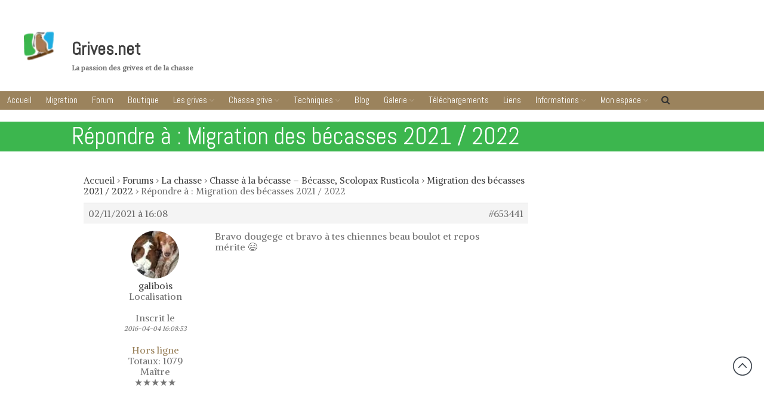

--- FILE ---
content_type: text/html; charset=UTF-8
request_url: https://grives.net/forums/R%C3%A9pondre/653441
body_size: 20140
content:
<!DOCTYPE html><html lang="fr-FR"><head><meta charset="UTF-8"><meta name="viewport" content="width=device-width,initial-scale=1,maximum-scale=1,user-scalable=no"><meta name='robots' content='index, follow, max-image-preview:large, max-snippet:-1, max-video-preview:-1' /><style>img:is([sizes="auto" i], [sizes^="auto," i]) { contain-intrinsic-size: 3000px 1500px }</style> <script>window._wca = window._wca || [];</script> <title>- Grives.net</title><link rel="stylesheet" media="print" onload="this.onload=null;this.media='all';" id="ao_optimized_gfonts" href="https://fonts.googleapis.com/css?family=Ubuntu%7CAlike%3Aregular%7CAbel%3Aregular%7COpen+Sans%7COpen+Sans&#038;subset=greek%2Clatin%2Cgreek-ext%2Cvietnamese%2Ccyrillic-ext%2Clatin-ext%2Ccyrillic&amp;display=swap"><link rel="canonical" href="https://grives.net/forums/Répondre/653441" /><meta property="og:locale" content="fr_FR" /><meta property="og:type" content="article" /><meta property="og:title" content="- Grives.net" /><meta property="og:description" content="Bravo dougege et bravo à tes chiennes beau boulot et repos mérite 😄" /><meta property="og:url" content="https://grives.net/forums/Répondre/653441" /><meta property="og:site_name" content="Grives.net" /><meta property="article:publisher" content="https://www.facebook.com/grivespointnet" /><meta name="twitter:card" content="summary_large_image" /><meta name="twitter:site" content="@Grivespointnet" /> <script type="application/ld+json" class="yoast-schema-graph">{"@context":"https://schema.org","@graph":[{"@type":"WebPage","@id":"https://grives.net/forums/Répondre/653441","url":"https://grives.net/forums/Répondre/653441","name":"- Grives.net","isPartOf":{"@id":"https://grives.net/#website"},"datePublished":"2021-11-02T15:08:12+00:00","breadcrumb":{"@id":"https://grives.net/forums/Répondre/653441#breadcrumb"},"inLanguage":"fr-FR","potentialAction":[{"@type":"ReadAction","target":["https://grives.net/forums/Répondre/653441"]}]},{"@type":"BreadcrumbList","@id":"https://grives.net/forums/Répondre/653441#breadcrumb","itemListElement":[{"@type":"ListItem","position":1,"name":"Accueil","item":"https://grives.net/"},{"@type":"ListItem","position":2,"name":"La chasse","item":"https://grives.net/forums/forum/la-chasse"},{"@type":"ListItem","position":3,"name":"Chasse à la bécasse &#8211; Bécasse, Scolopax Rusticola","item":"https://grives.net/forums/forum/la-chasse/chasse-a-la-becasse-becasse-scolopax-rusticola"},{"@type":"ListItem","position":4,"name":"Migration des bécasses 2021 / 2022","item":"https://grives.net/forums/topic/migration-des-becasses-2021-2022"},{"@type":"ListItem","position":5,"name":"Répondre à : Migration des bécasses 2021 / 2022"}]},{"@type":"WebSite","@id":"https://grives.net/#website","url":"https://grives.net/","name":"Grives.net","description":"La passion des grives et de la chasse","publisher":{"@id":"https://grives.net/#organization"},"potentialAction":[{"@type":"SearchAction","target":{"@type":"EntryPoint","urlTemplate":"https://grives.net/?s={search_term_string}"},"query-input":{"@type":"PropertyValueSpecification","valueRequired":true,"valueName":"search_term_string"}}],"inLanguage":"fr-FR"},{"@type":"Organization","@id":"https://grives.net/#organization","name":"Grives.net","url":"https://grives.net/","logo":{"@type":"ImageObject","inLanguage":"fr-FR","@id":"https://grives.net/#/schema/logo/image/","url":"https://grives.net/wp-content/uploads/2020/04/site-logo-en-ligne.png","contentUrl":"https://grives.net/wp-content/uploads/2020/04/site-logo-en-ligne.png","width":262,"height":189,"caption":"Grives.net"},"image":{"@id":"https://grives.net/#/schema/logo/image/"},"sameAs":["https://www.facebook.com/grivespointnet","https://x.com/Grivespointnet","https://www.youtube.com/user/grivespointnet"]}]}</script> <link rel='dns-prefetch' href='//stats.wp.com' /><link rel='preconnect' href='//c0.wp.com' /><link href='https://fonts.gstatic.com' crossorigin='anonymous' rel='preconnect' /><link rel="alternate" type="application/rss+xml" title="Grives.net &raquo; Flux" href="https://grives.net/feed" /><link rel="alternate" type="application/rss+xml" title="Grives.net &raquo; Flux des commentaires" href="https://grives.net/comments/feed" /> <!--noptimize--><script id="grive-ready">
			window.advanced_ads_ready=function(e,a){a=a||"complete";var d=function(e){return"interactive"===a?"loading"!==e:"complete"===e};d(document.readyState)?e():document.addEventListener("readystatechange",(function(a){d(a.target.readyState)&&e()}),{once:"interactive"===a})},window.advanced_ads_ready_queue=window.advanced_ads_ready_queue||[];		</script>
		<!--/noptimize--><style>#wp-admin-bar-layers-edit-layout .ab-icon:before{
				font-family: "layers-interface" !important;
				content: "\e62f" !important;
				font-size: 16px !important;
			}</style><link rel='stylesheet' id='wp-block-library-css' href='https://grives.net/wp-includes/css/dist/block-library/style.min.css' type='text/css' media='all' /><style id='classic-theme-styles-inline-css' type='text/css'>/*! This file is auto-generated */
.wp-block-button__link{color:#fff;background-color:#32373c;border-radius:9999px;box-shadow:none;text-decoration:none;padding:calc(.667em + 2px) calc(1.333em + 2px);font-size:1.125em}.wp-block-file__button{background:#32373c;color:#fff;text-decoration:none}</style><link rel='stylesheet' id='mediaelement-css' href='https://grives.net/wp-includes/js/mediaelement/mediaelementplayer-legacy.min.css' type='text/css' media='all' /><link rel='stylesheet' id='wp-mediaelement-css' href='https://grives.net/wp-includes/js/mediaelement/wp-mediaelement.min.css' type='text/css' media='all' /><style id='jetpack-sharing-buttons-style-inline-css' type='text/css'>.jetpack-sharing-buttons__services-list{display:flex;flex-direction:row;flex-wrap:wrap;gap:0;list-style-type:none;margin:5px;padding:0}.jetpack-sharing-buttons__services-list.has-small-icon-size{font-size:12px}.jetpack-sharing-buttons__services-list.has-normal-icon-size{font-size:16px}.jetpack-sharing-buttons__services-list.has-large-icon-size{font-size:24px}.jetpack-sharing-buttons__services-list.has-huge-icon-size{font-size:36px}@media print{.jetpack-sharing-buttons__services-list{display:none!important}}.editor-styles-wrapper .wp-block-jetpack-sharing-buttons{gap:0;padding-inline-start:0}ul.jetpack-sharing-buttons__services-list.has-background{padding:1.25em 2.375em}</style><style id='global-styles-inline-css' type='text/css'>:root{--wp--preset--aspect-ratio--square: 1;--wp--preset--aspect-ratio--4-3: 4/3;--wp--preset--aspect-ratio--3-4: 3/4;--wp--preset--aspect-ratio--3-2: 3/2;--wp--preset--aspect-ratio--2-3: 2/3;--wp--preset--aspect-ratio--16-9: 16/9;--wp--preset--aspect-ratio--9-16: 9/16;--wp--preset--color--black: #000000;--wp--preset--color--cyan-bluish-gray: #abb8c3;--wp--preset--color--white: #ffffff;--wp--preset--color--pale-pink: #f78da7;--wp--preset--color--vivid-red: #cf2e2e;--wp--preset--color--luminous-vivid-orange: #ff6900;--wp--preset--color--luminous-vivid-amber: #fcb900;--wp--preset--color--light-green-cyan: #7bdcb5;--wp--preset--color--vivid-green-cyan: #00d084;--wp--preset--color--pale-cyan-blue: #8ed1fc;--wp--preset--color--vivid-cyan-blue: #0693e3;--wp--preset--color--vivid-purple: #9b51e0;--wp--preset--gradient--vivid-cyan-blue-to-vivid-purple: linear-gradient(135deg,rgba(6,147,227,1) 0%,rgb(155,81,224) 100%);--wp--preset--gradient--light-green-cyan-to-vivid-green-cyan: linear-gradient(135deg,rgb(122,220,180) 0%,rgb(0,208,130) 100%);--wp--preset--gradient--luminous-vivid-amber-to-luminous-vivid-orange: linear-gradient(135deg,rgba(252,185,0,1) 0%,rgba(255,105,0,1) 100%);--wp--preset--gradient--luminous-vivid-orange-to-vivid-red: linear-gradient(135deg,rgba(255,105,0,1) 0%,rgb(207,46,46) 100%);--wp--preset--gradient--very-light-gray-to-cyan-bluish-gray: linear-gradient(135deg,rgb(238,238,238) 0%,rgb(169,184,195) 100%);--wp--preset--gradient--cool-to-warm-spectrum: linear-gradient(135deg,rgb(74,234,220) 0%,rgb(151,120,209) 20%,rgb(207,42,186) 40%,rgb(238,44,130) 60%,rgb(251,105,98) 80%,rgb(254,248,76) 100%);--wp--preset--gradient--blush-light-purple: linear-gradient(135deg,rgb(255,206,236) 0%,rgb(152,150,240) 100%);--wp--preset--gradient--blush-bordeaux: linear-gradient(135deg,rgb(254,205,165) 0%,rgb(254,45,45) 50%,rgb(107,0,62) 100%);--wp--preset--gradient--luminous-dusk: linear-gradient(135deg,rgb(255,203,112) 0%,rgb(199,81,192) 50%,rgb(65,88,208) 100%);--wp--preset--gradient--pale-ocean: linear-gradient(135deg,rgb(255,245,203) 0%,rgb(182,227,212) 50%,rgb(51,167,181) 100%);--wp--preset--gradient--electric-grass: linear-gradient(135deg,rgb(202,248,128) 0%,rgb(113,206,126) 100%);--wp--preset--gradient--midnight: linear-gradient(135deg,rgb(2,3,129) 0%,rgb(40,116,252) 100%);--wp--preset--font-size--small: 13px;--wp--preset--font-size--medium: 20px;--wp--preset--font-size--large: 36px;--wp--preset--font-size--x-large: 42px;--wp--preset--spacing--20: 0.44rem;--wp--preset--spacing--30: 0.67rem;--wp--preset--spacing--40: 1rem;--wp--preset--spacing--50: 1.5rem;--wp--preset--spacing--60: 2.25rem;--wp--preset--spacing--70: 3.38rem;--wp--preset--spacing--80: 5.06rem;--wp--preset--shadow--natural: 6px 6px 9px rgba(0, 0, 0, 0.2);--wp--preset--shadow--deep: 12px 12px 50px rgba(0, 0, 0, 0.4);--wp--preset--shadow--sharp: 6px 6px 0px rgba(0, 0, 0, 0.2);--wp--preset--shadow--outlined: 6px 6px 0px -3px rgba(255, 255, 255, 1), 6px 6px rgba(0, 0, 0, 1);--wp--preset--shadow--crisp: 6px 6px 0px rgba(0, 0, 0, 1);}:where(.is-layout-flex){gap: 0.5em;}:where(.is-layout-grid){gap: 0.5em;}body .is-layout-flex{display: flex;}.is-layout-flex{flex-wrap: wrap;align-items: center;}.is-layout-flex > :is(*, div){margin: 0;}body .is-layout-grid{display: grid;}.is-layout-grid > :is(*, div){margin: 0;}:where(.wp-block-columns.is-layout-flex){gap: 2em;}:where(.wp-block-columns.is-layout-grid){gap: 2em;}:where(.wp-block-post-template.is-layout-flex){gap: 1.25em;}:where(.wp-block-post-template.is-layout-grid){gap: 1.25em;}.has-black-color{color: var(--wp--preset--color--black) !important;}.has-cyan-bluish-gray-color{color: var(--wp--preset--color--cyan-bluish-gray) !important;}.has-white-color{color: var(--wp--preset--color--white) !important;}.has-pale-pink-color{color: var(--wp--preset--color--pale-pink) !important;}.has-vivid-red-color{color: var(--wp--preset--color--vivid-red) !important;}.has-luminous-vivid-orange-color{color: var(--wp--preset--color--luminous-vivid-orange) !important;}.has-luminous-vivid-amber-color{color: var(--wp--preset--color--luminous-vivid-amber) !important;}.has-light-green-cyan-color{color: var(--wp--preset--color--light-green-cyan) !important;}.has-vivid-green-cyan-color{color: var(--wp--preset--color--vivid-green-cyan) !important;}.has-pale-cyan-blue-color{color: var(--wp--preset--color--pale-cyan-blue) !important;}.has-vivid-cyan-blue-color{color: var(--wp--preset--color--vivid-cyan-blue) !important;}.has-vivid-purple-color{color: var(--wp--preset--color--vivid-purple) !important;}.has-black-background-color{background-color: var(--wp--preset--color--black) !important;}.has-cyan-bluish-gray-background-color{background-color: var(--wp--preset--color--cyan-bluish-gray) !important;}.has-white-background-color{background-color: var(--wp--preset--color--white) !important;}.has-pale-pink-background-color{background-color: var(--wp--preset--color--pale-pink) !important;}.has-vivid-red-background-color{background-color: var(--wp--preset--color--vivid-red) !important;}.has-luminous-vivid-orange-background-color{background-color: var(--wp--preset--color--luminous-vivid-orange) !important;}.has-luminous-vivid-amber-background-color{background-color: var(--wp--preset--color--luminous-vivid-amber) !important;}.has-light-green-cyan-background-color{background-color: var(--wp--preset--color--light-green-cyan) !important;}.has-vivid-green-cyan-background-color{background-color: var(--wp--preset--color--vivid-green-cyan) !important;}.has-pale-cyan-blue-background-color{background-color: var(--wp--preset--color--pale-cyan-blue) !important;}.has-vivid-cyan-blue-background-color{background-color: var(--wp--preset--color--vivid-cyan-blue) !important;}.has-vivid-purple-background-color{background-color: var(--wp--preset--color--vivid-purple) !important;}.has-black-border-color{border-color: var(--wp--preset--color--black) !important;}.has-cyan-bluish-gray-border-color{border-color: var(--wp--preset--color--cyan-bluish-gray) !important;}.has-white-border-color{border-color: var(--wp--preset--color--white) !important;}.has-pale-pink-border-color{border-color: var(--wp--preset--color--pale-pink) !important;}.has-vivid-red-border-color{border-color: var(--wp--preset--color--vivid-red) !important;}.has-luminous-vivid-orange-border-color{border-color: var(--wp--preset--color--luminous-vivid-orange) !important;}.has-luminous-vivid-amber-border-color{border-color: var(--wp--preset--color--luminous-vivid-amber) !important;}.has-light-green-cyan-border-color{border-color: var(--wp--preset--color--light-green-cyan) !important;}.has-vivid-green-cyan-border-color{border-color: var(--wp--preset--color--vivid-green-cyan) !important;}.has-pale-cyan-blue-border-color{border-color: var(--wp--preset--color--pale-cyan-blue) !important;}.has-vivid-cyan-blue-border-color{border-color: var(--wp--preset--color--vivid-cyan-blue) !important;}.has-vivid-purple-border-color{border-color: var(--wp--preset--color--vivid-purple) !important;}.has-vivid-cyan-blue-to-vivid-purple-gradient-background{background: var(--wp--preset--gradient--vivid-cyan-blue-to-vivid-purple) !important;}.has-light-green-cyan-to-vivid-green-cyan-gradient-background{background: var(--wp--preset--gradient--light-green-cyan-to-vivid-green-cyan) !important;}.has-luminous-vivid-amber-to-luminous-vivid-orange-gradient-background{background: var(--wp--preset--gradient--luminous-vivid-amber-to-luminous-vivid-orange) !important;}.has-luminous-vivid-orange-to-vivid-red-gradient-background{background: var(--wp--preset--gradient--luminous-vivid-orange-to-vivid-red) !important;}.has-very-light-gray-to-cyan-bluish-gray-gradient-background{background: var(--wp--preset--gradient--very-light-gray-to-cyan-bluish-gray) !important;}.has-cool-to-warm-spectrum-gradient-background{background: var(--wp--preset--gradient--cool-to-warm-spectrum) !important;}.has-blush-light-purple-gradient-background{background: var(--wp--preset--gradient--blush-light-purple) !important;}.has-blush-bordeaux-gradient-background{background: var(--wp--preset--gradient--blush-bordeaux) !important;}.has-luminous-dusk-gradient-background{background: var(--wp--preset--gradient--luminous-dusk) !important;}.has-pale-ocean-gradient-background{background: var(--wp--preset--gradient--pale-ocean) !important;}.has-electric-grass-gradient-background{background: var(--wp--preset--gradient--electric-grass) !important;}.has-midnight-gradient-background{background: var(--wp--preset--gradient--midnight) !important;}.has-small-font-size{font-size: var(--wp--preset--font-size--small) !important;}.has-medium-font-size{font-size: var(--wp--preset--font-size--medium) !important;}.has-large-font-size{font-size: var(--wp--preset--font-size--large) !important;}.has-x-large-font-size{font-size: var(--wp--preset--font-size--x-large) !important;}
:where(.wp-block-post-template.is-layout-flex){gap: 1.25em;}:where(.wp-block-post-template.is-layout-grid){gap: 1.25em;}
:where(.wp-block-columns.is-layout-flex){gap: 2em;}:where(.wp-block-columns.is-layout-grid){gap: 2em;}
:root :where(.wp-block-pullquote){font-size: 1.5em;line-height: 1.6;}</style><link rel='stylesheet' id='bbp-default-css' href='https://grives.net/wp-content/plugins/bbpress/templates/default/css/bbpress.min.css' type='text/css' media='all' /><link rel='stylesheet' id='wpdm-fonticon-css' href='https://grives.net/wp-content/cache/autoptimize/css/autoptimize_single_7084a2f33f23abb903b3c402b260e666.css' type='text/css' media='all' /><link rel='stylesheet' id='wpdm-front-css' href='https://grives.net/wp-content/plugins/download-manager/assets/css/front.min.css' type='text/css' media='all' /><link rel='stylesheet' id='wpdm-front-dark-css' href='https://grives.net/wp-content/plugins/download-manager/assets/css/front-dark.min.css' type='text/css' media='all' /><link rel='stylesheet' id='fep-common-style-css' href='https://grives.net/wp-content/cache/autoptimize/css/autoptimize_single_85de93a1abb21c66f6c08dec9906d47c.css' type='text/css' media='all' /><style id='fep-common-style-inline-css' type='text/css'>#fep-wrapper{background-color:;color:#000000;} #fep-wrapper a:not(.fep-button,.fep-button-active) {color:#000080;} .fep-button{background-color:#F0FCFF;color:#000000;} .fep-button:hover,.fep-button-active{background-color:#D3EEF5;color:#000000;} .fep-odd-even > div:nth-child(odd) {background-color:#F2F7FC;} .fep-odd-even > div:nth-child(even) {background-color:#FAFAFA;} .fep-message .fep-message-title-heading, .fep-per-message .fep-message-title{background-color:#F2F7FC;} #fep-content-single-heads .fep-message-head:hover,#fep-content-single-heads .fep-message-head-active{background-color:#D3EEF5;color:#000000;}</style><link rel='stylesheet' id='hm_bbpui-css' href='https://grives.net/wp-content/cache/autoptimize/css/autoptimize_single_ca4503ba4be08da33bdf0d53a1430836.css' type='text/css' media='all' /><link rel='stylesheet' id='layers-apfl-settings-css' href='https://grives.net/wp-content/cache/autoptimize/css/autoptimize_single_976f9d1b82e2f7c046986e97d1b51fb4.css' type='text/css' media='all' /><link rel='stylesheet' id='bwg_fonts-css' href='https://grives.net/wp-content/cache/autoptimize/css/autoptimize_single_a9df041d122839ca80bde8891d0e7e14.css' type='text/css' media='all' /><link rel='stylesheet' id='sumoselect-css' href='https://grives.net/wp-content/plugins/photo-gallery/css/sumoselect.min.css' type='text/css' media='all' /><link rel='stylesheet' id='mCustomScrollbar-css' href='https://grives.net/wp-content/plugins/photo-gallery/css/jquery.mCustomScrollbar.min.css' type='text/css' media='all' /><link rel='stylesheet' id='bwg_frontend-css' href='https://grives.net/wp-content/plugins/photo-gallery/css/styles.min.css' type='text/css' media='all' /><link rel='stylesheet' id='tinymce-smiley-button-css' href='https://grives.net/wp-content/cache/autoptimize/css/autoptimize_single_6c4bde580772cb97c3940e55e89f59c4.css' type='text/css' media='all' /><style id='woocommerce-inline-inline-css' type='text/css'>.woocommerce form .form-row .required { visibility: visible; }</style><link rel='stylesheet' id='aws-style-css' href='https://grives.net/wp-content/plugins/advanced-woo-search/assets/css/common.min.css' type='text/css' media='all' /><link rel='stylesheet' id='layerswp-lixtec-responsive-css' href='https://grives.net/wp-content/cache/autoptimize/css/autoptimize_single_e848df018e9bd238c628a6039a223015.css' type='text/css' media='all' /><link rel='stylesheet' id='layers-framework-css' href='https://grives.net/wp-content/cache/autoptimize/css/autoptimize_single_0b9581692af83d4581c28941e472a469.css' type='text/css' media='all' /><link rel='stylesheet' id='layers-components-css' href='https://grives.net/wp-content/cache/autoptimize/css/autoptimize_single_34e15eaac38742de4325c65b5c660805.css' type='text/css' media='all' /><link rel='stylesheet' id='layers-responsive-css' href='https://grives.net/wp-content/cache/autoptimize/css/autoptimize_single_e8d3ef161ec4a2f5fef81c18362999cf.css' type='text/css' media='all' /><link rel='stylesheet' id='layers-icon-fonts-css' href='https://grives.net/wp-content/cache/autoptimize/css/autoptimize_single_656ef799e22f3132e86700499cfb5e13.css' type='text/css' media='all' /><link rel='stylesheet' id='layers-woocommerce-css' href='https://grives.net/wp-content/cache/autoptimize/css/autoptimize_single_b5244d897c1b99d899ae0f80439c4d54.css' type='text/css' media='all' /><link rel='stylesheet' id='wpdreams-asl-basic-css' href='https://grives.net/wp-content/cache/autoptimize/css/autoptimize_single_0c80eea46a2695f4a89f7e8df5b4b94c.css' type='text/css' media='all' /><style id='wpdreams-asl-basic-inline-css' type='text/css'>div[id*='ajaxsearchlitesettings'].searchsettings .asl_option_inner label {
						font-size: 0px !important;
						color: rgba(0, 0, 0, 0);
					}
					div[id*='ajaxsearchlitesettings'].searchsettings .asl_option_inner label:after {
						font-size: 11px !important;
						position: absolute;
						top: 0;
						left: 0;
						z-index: 1;
					}
					.asl_w_container {
						width: 100%;
						margin: 0px 0px 0px 0px;
						min-width: 200px;
					}
					div[id*='ajaxsearchlite'].asl_m {
						width: 100%;
					}
					div[id*='ajaxsearchliteres'].wpdreams_asl_results div.resdrg span.highlighted {
						font-weight: bold;
						color: FFFFFF;
						background-color: FFFFFF;
					}
					div[id*='ajaxsearchliteres'].wpdreams_asl_results .results img.asl_image {
						width: 70px;
						height: 70px;
						object-fit: cover;
					}
					div[id*='ajaxsearchlite'].asl_r .results {
						max-height: none;
					}
					div[id*='ajaxsearchlite'].asl_r {
						position: absolute;
					}
				
						div.asl_r.asl_w.vertical .results .item::after {
							display: block;
							position: absolute;
							bottom: 0;
							content: '';
							height: 1px;
							width: 100%;
							background: #D8D8D8;
						}
						div.asl_r.asl_w.vertical .results .item.asl_last_item::after {
							display: none;
						}</style><link rel='stylesheet' id='wpdreams-asl-instance-css' href='https://grives.net/wp-content/cache/autoptimize/css/autoptimize_single_31f52b4c9f56c8defd39c3be2ac55736.css' type='text/css' media='all' /><link rel='stylesheet' id='gdbto-front-css' href='https://grives.net/wp-content/plugins/gd-bbpress-tools/css/front.min.css' type='text/css' media='all' /><link rel='stylesheet' id='newsletter-css' href='https://grives.net/wp-content/cache/autoptimize/css/autoptimize_single_689d862214578091f93eb574dd07c438.css' type='text/css' media='all' /><link rel='stylesheet' id='layers-pro-pro-css' href='https://grives.net/wp-content/cache/autoptimize/css/autoptimize_single_5575e9814d7b6546908d14b32f7c408c.css' type='text/css' media='all' /><link rel='stylesheet' id='layers-pro-animations-css' href='https://grives.net/wp-content/cache/autoptimize/css/autoptimize_single_2a64fdb795fc5af540e1877fd407db99.css' type='text/css' media='all' /><link rel='stylesheet' id='layers-font-awesome-css' href='https://grives.net/wp-content/themes/layerswp/core/assets/plugins/font-awesome/font-awesome.min.css' type='text/css' media='all' /><link rel='stylesheet' id='layers-style-css' href='https://grives.net/wp-content/cache/autoptimize/css/autoptimize_single_9db2c95a310a1189bb1178bc6fd9c54d.css' type='text/css' media='all' /><link rel='stylesheet' id='um_modal-css' href='https://grives.net/wp-content/plugins/ultimate-member/assets/css/um-modal.min.css' type='text/css' media='all' /><link rel='stylesheet' id='um_ui-css' href='https://grives.net/wp-content/plugins/ultimate-member/assets/libs/jquery-ui/jquery-ui.min.css' type='text/css' media='all' /><link rel='stylesheet' id='um_tipsy-css' href='https://grives.net/wp-content/plugins/ultimate-member/assets/libs/tipsy/tipsy.min.css' type='text/css' media='all' /><link rel='stylesheet' id='um_raty-css' href='https://grives.net/wp-content/plugins/ultimate-member/assets/libs/raty/um-raty.min.css' type='text/css' media='all' /><link rel='stylesheet' id='select2-css' href='https://grives.net/wp-content/plugins/ultimate-member/assets/libs/select2/select2.min.css' type='text/css' media='all' /><link rel='stylesheet' id='um_fileupload-css' href='https://grives.net/wp-content/plugins/ultimate-member/assets/css/um-fileupload.min.css' type='text/css' media='all' /><link rel='stylesheet' id='um_confirm-css' href='https://grives.net/wp-content/plugins/ultimate-member/assets/libs/um-confirm/um-confirm.min.css' type='text/css' media='all' /><link rel='stylesheet' id='um_datetime-css' href='https://grives.net/wp-content/plugins/ultimate-member/assets/libs/pickadate/default.min.css' type='text/css' media='all' /><link rel='stylesheet' id='um_datetime_date-css' href='https://grives.net/wp-content/plugins/ultimate-member/assets/libs/pickadate/default.date.min.css' type='text/css' media='all' /><link rel='stylesheet' id='um_datetime_time-css' href='https://grives.net/wp-content/plugins/ultimate-member/assets/libs/pickadate/default.time.min.css' type='text/css' media='all' /><link rel='stylesheet' id='um_fonticons_ii-css' href='https://grives.net/wp-content/plugins/ultimate-member/assets/libs/legacy/fonticons/fonticons-ii.min.css' type='text/css' media='all' /><link rel='stylesheet' id='um_fonticons_fa-css' href='https://grives.net/wp-content/plugins/ultimate-member/assets/libs/legacy/fonticons/fonticons-fa.min.css' type='text/css' media='all' /><link rel='stylesheet' id='um_fontawesome-css' href='https://grives.net/wp-content/plugins/ultimate-member/assets/css/um-fontawesome.min.css' type='text/css' media='all' /><link rel='stylesheet' id='um_common-css' href='https://grives.net/wp-content/plugins/ultimate-member/assets/css/common.min.css' type='text/css' media='all' /><link rel='stylesheet' id='um_responsive-css' href='https://grives.net/wp-content/plugins/ultimate-member/assets/css/um-responsive.min.css' type='text/css' media='all' /><link rel='stylesheet' id='um_styles-css' href='https://grives.net/wp-content/plugins/ultimate-member/assets/css/um-styles.min.css' type='text/css' media='all' /><link rel='stylesheet' id='um_crop-css' href='https://grives.net/wp-content/plugins/ultimate-member/assets/libs/cropper/cropper.min.css' type='text/css' media='all' /><link rel='stylesheet' id='um_profile-css' href='https://grives.net/wp-content/plugins/ultimate-member/assets/css/um-profile.min.css' type='text/css' media='all' /><link rel='stylesheet' id='um_account-css' href='https://grives.net/wp-content/plugins/ultimate-member/assets/css/um-account.min.css' type='text/css' media='all' /><link rel='stylesheet' id='um_misc-css' href='https://grives.net/wp-content/plugins/ultimate-member/assets/css/um-misc.min.css' type='text/css' media='all' /><link rel='stylesheet' id='um_default_css-css' href='https://grives.net/wp-content/plugins/ultimate-member/assets/css/um-old-default.min.css' type='text/css' media='all' /><link rel='stylesheet' id='bur-css' href='https://grives.net/wp-content/plugins/bbp-user-ranking/css/user-ranking.css' type='text/css' media='all' /> <script>(function(i,s,o,g,r,a,m){i['GoogleAnalyticsObject']=r;i[r]=i[r]||function(){
				(i[r].q=i[r].q||[]).push(arguments)},i[r].l=1*new Date();a=s.createElement(o),
				m=s.getElementsByTagName(o)[0];a.async=1;a.src=g;m.parentNode.insertBefore(a,m)
				})(window,document,'script','//www.google-analytics.com/analytics.js','ga');

				ga('create', 'UA-43245659-1', 'auto');
				ga('send', 'pageview');</script> <script type="text/javascript" src="https://grives.net/wp-includes/js/jquery/jquery.min.js" id="jquery-core-js"></script> <script defer type="text/javascript" src="https://grives.net/wp-includes/js/jquery/jquery-migrate.min.js" id="jquery-migrate-js"></script> <script defer type="text/javascript" src="https://grives.net/wp-content/plugins/download-manager/assets/js/wpdm.min.js" id="wpdm-frontend-js-js"></script> <script type="text/javascript" id="wpdm-frontjs-js-extra">var wpdm_url = {"home":"https:\/\/grives.net\/","site":"https:\/\/grives.net\/","ajax":"https:\/\/grives.net\/wp-admin\/admin-ajax.php"};
var wpdm_js = {"spinner":"<i class=\"wpdm-icon wpdm-sun wpdm-spin\"><\/i>","client_id":"d7c9a425c501527eb2aa13c82a404a68"};
var wpdm_strings = {"pass_var":"Mot de passe v\u00e9rifi\u00e9\u00a0!","pass_var_q":"Veuillez cliquer sur le bouton suivant pour commencer le t\u00e9l\u00e9chargement.","start_dl":"Commencer le t\u00e9l\u00e9chargement"};</script> <script defer type="text/javascript" src="https://grives.net/wp-content/plugins/download-manager/assets/js/front.min.js" id="wpdm-frontjs-js"></script> <script defer type="text/javascript" src="https://grives.net/wp-content/plugins/photo-gallery/js/jquery.sumoselect.min.js" id="sumoselect-js"></script> <script defer type="text/javascript" src="https://grives.net/wp-content/plugins/photo-gallery/js/tocca.min.js" id="bwg_mobile-js"></script> <script defer type="text/javascript" src="https://grives.net/wp-content/plugins/photo-gallery/js/jquery.mCustomScrollbar.concat.min.js" id="mCustomScrollbar-js"></script> <script defer type="text/javascript" src="https://grives.net/wp-content/plugins/photo-gallery/js/jquery.fullscreen.min.js" id="jquery-fullscreen-js"></script> <script type="text/javascript" id="bwg_frontend-js-extra">var bwg_objectsL10n = {"bwg_field_required":"field is required.","bwg_mail_validation":"This is not a valid email address.","bwg_search_result":"There are no images matching your search.","bwg_select_tag":"Select Tag","bwg_order_by":"Order By","bwg_search":"Search","bwg_show_ecommerce":"Show Ecommerce","bwg_hide_ecommerce":"Hide Ecommerce","bwg_show_comments":"Show Comments","bwg_hide_comments":"Hide Comments","bwg_restore":"Restore","bwg_maximize":"Maximize","bwg_fullscreen":"Fullscreen","bwg_exit_fullscreen":"Exit Fullscreen","bwg_search_tag":"SEARCH...","bwg_tag_no_match":"No tags found","bwg_all_tags_selected":"All tags selected","bwg_tags_selected":"tags selected","play":"Play","pause":"Pause","is_pro":"","bwg_play":"Play","bwg_pause":"Pause","bwg_hide_info":"Hide info","bwg_show_info":"Show info","bwg_hide_rating":"Hide rating","bwg_show_rating":"Show rating","ok":"Ok","cancel":"Cancel","select_all":"Select all","lazy_load":"0","lazy_loader":"https:\/\/grives.net\/wp-content\/plugins\/photo-gallery\/images\/ajax_loader.png","front_ajax":"0","bwg_tag_see_all":"see all tags","bwg_tag_see_less":"see less tags"};</script> <script defer type="text/javascript" src="https://grives.net/wp-content/plugins/photo-gallery/js/scripts.min.js" id="bwg_frontend-js"></script> <script type="text/javascript" src="https://grives.net/wp-content/plugins/woocommerce/assets/js/jquery-blockui/jquery.blockUI.min.js" id="wc-jquery-blockui-js" defer="defer" data-wp-strategy="defer"></script> <script type="text/javascript" id="wc-add-to-cart-js-extra">var wc_add_to_cart_params = {"ajax_url":"\/wp-admin\/admin-ajax.php","wc_ajax_url":"\/?wc-ajax=%%endpoint%%","i18n_view_cart":"Voir le panier","cart_url":"https:\/\/grives.net\/cart","is_cart":"","cart_redirect_after_add":"no"};</script> <script type="text/javascript" src="https://grives.net/wp-content/plugins/woocommerce/assets/js/frontend/add-to-cart.min.js" id="wc-add-to-cart-js" defer="defer" data-wp-strategy="defer"></script> <script type="text/javascript" src="https://grives.net/wp-content/plugins/woocommerce/assets/js/js-cookie/js.cookie.min.js" id="wc-js-cookie-js" defer="defer" data-wp-strategy="defer"></script> <script type="text/javascript" id="woocommerce-js-extra">var woocommerce_params = {"ajax_url":"\/wp-admin\/admin-ajax.php","wc_ajax_url":"\/?wc-ajax=%%endpoint%%","i18n_password_show":"Afficher le mot de passe","i18n_password_hide":"Masquer le mot de passe"};</script> <script type="text/javascript" src="https://grives.net/wp-content/plugins/woocommerce/assets/js/frontend/woocommerce.min.js" id="woocommerce-js" defer="defer" data-wp-strategy="defer"></script> <script defer type="text/javascript" src="https://grives.net/wp-content/cache/autoptimize/js/autoptimize_single_b52a146a15d3de00d25d67fc4c24fde0.js" id="layers-plugins-js"></script> <script type="text/javascript" id="layers-framework-js-extra">var layers_script_settings = {"header_sticky_breakpoint":"150"};</script> <script defer type="text/javascript" src="https://grives.net/wp-content/cache/autoptimize/js/autoptimize_single_a73f6eb24c49d5bfa5327d9bf8163670.js" id="layers-framework-js"></script> <script type="text/javascript" src="https://stats.wp.com/s-202604.js" id="woocommerce-analytics-js" defer="defer" data-wp-strategy="defer"></script> <script defer type="text/javascript" src="https://grives.net/wp-content/cache/autoptimize/js/autoptimize_single_208d7b6a94b9f14d7bd162f753378bcf.js" id="layers-pro-frontend-js"></script> <script defer type="text/javascript" src="https://grives.net/wp-content/plugins/layers-pro-extension/assets/js/jquery.plugins.min.js" id="layers-pro-plugins-js"></script> <script defer type="text/javascript" src="https://grives.net/wp-content/plugins/ultimate-member/assets/js/um-gdpr.min.js" id="um-gdpr-js"></script> <link rel="https://api.w.org/" href="https://grives.net/wp-json/" /><link rel="EditURI" type="application/rsd+xml" title="RSD" href="https://grives.net/xmlrpc.php?rsd" /><link rel='shortlink' href='https://grives.net/?p=653441' /><link rel="alternate" title="oEmbed (JSON)" type="application/json+oembed" href="https://grives.net/wp-json/oembed/1.0/embed?url=https%3A%2F%2Fgrives.net%2Fforums%2FR%C3%A9pondre%2F653441" /><link rel="alternate" title="oEmbed (XML)" type="text/xml+oembed" href="https://grives.net/wp-json/oembed/1.0/embed?url=https%3A%2F%2Fgrives.net%2Fforums%2FR%C3%A9pondre%2F653441&#038;format=xml" /><style>img#wpstats{display:none}</style><style type="text/css" id="layers-inline-styles-header">body { font-family: "Alike", Helvetica, sans-serif;} 

 h1,h2,h3,h4,h5,h6, .heading { font-family: "Abel", Helvetica, sans-serif;} 

 .header-site nav.nav-horizontal .menu li { font-family: "Abel", Helvetica, sans-serif;} 

 button, .button, input[type=submit] { font-family: "Abel", Helvetica, sans-serif;} 

.wrapper-content {background-color: #ffffff;}

 input[type="button"], input[type="submit"], button, .button, .form-submit input[type="submit"] { background: #20abe2;border-width: 0px;border-radius: 4px;} 

 input[type="button"]:hover, input[type="submit"]:hover, button:hover, .button:hover, .form-submit input[type="submit"]:hover { background: #43ceff;} 

 .invert input[type="button"], .invert input[type="submit"], .invert button, .invert .button, .invert .form-submit input[type="submit"] { background: #6dc77a;border-width: 0px;border-radius: 4px;} 

 .invert input[type="button"]:hover, .invert input[type="submit"]:hover, .invert button:hover, .invert .button:hover, .invert .form-submit input[type="submit"]:hover { background: #90ea9d;} 

@media only screen and ( min-width: 769px ) {.header-site:not( .is_stuck ) {padding-top    : 20px ;padding-bottom : 20px ;}}

 .header-site, .header-site.header-sticky { background-color: #ffffff;} 

.footer-site {background-color: #2b2b2b;}

.sidebar .well {background-color: #ededed;}</style><meta property="og:title" content="Répondre à : Migration des bécasses 2021 / 2022" /><meta property="og:description" content="Accueil &rsaquo; Forums &rsaquo; La chasse &rsaquo; Chasse à la bécasse &#8211; Bécasse, Scolopax Rusticola &rsaquo; Migration des bécasses 2021 / 2022 &rsaquo; Répondre à : Migration des bécasses 2021 / 2022 02/11/2021 &agrave; 16:08 #653441 galibois Localisation Inscrit le2016-04-04 16:08:53 Hors ligneTotaux: 1079Maître★★★★★ Bravo dougege et bravo à tes chiennes beau boulot et repos mérite [&hellip;]" /><meta property="og:type" content="website" /><meta property="og:url" content="https://grives.net/forums/Répondre/653441" /> <noscript><style>.woocommerce-product-gallery{ opacity: 1 !important; }</style></noscript><link rel="preconnect" href="https://fonts.gstatic.com" crossorigin /> <script  async src="https://pagead2.googlesyndication.com/pagead/js/adsbygoogle.js?client=ca-pub-6518734945698582" crossorigin="anonymous"></script><link rel="icon" href="https://grives.net/wp-content/uploads/2018/05/002_001_logo-100x100.png" sizes="32x32" /><link rel="icon" href="https://grives.net/wp-content/uploads/2018/05/002_001_logo.png" sizes="192x192" /><link rel="apple-touch-icon" href="https://grives.net/wp-content/uploads/2018/05/002_001_logo.png" /><meta name="msapplication-TileImage" content="https://grives.net/wp-content/uploads/2018/05/002_001_logo.png" /><style type="text/css" id="wp-custom-css">SD-Equipements
	Utiliser une arbalète
	Armurerie en ligne
	Armurerie
	Arcs et Arbalètes</style><meta name="generator" content="WordPress Download Manager 3.3.46" /><style>/* WPDM Link Template Styles */</style></head><body class="reply bbpress bbp-no-js wp-singular reply-template-default single single-reply postid-653441 wp-custom-logo wp-theme-layerswp wp-child-theme-layerswp-lixtec theme-layerswp woocommerce-no-js body-header-logo-top layers-header-sticky right-sidebar layers-pro-active aa-prefix-grive-"><div class="wrapper invert off-canvas-right" id="off-canvas-right"> <a class="close-canvas" data-toggle="#off-canvas-right" data-toggle-class="open"> <i class="l-close"></i> Close </a><div class="content nav-mobile clearfix"><nav class="nav nav-vertical"><ul id="menu-header-menu" class="menu"><li id="menu-item-161" class="menu-item menu-item-type-post_type menu-item-object-page menu-item-home menu-item-161"><a href="https://grives.net/">Accueil</a></li><li id="menu-item-330948" class="menu-item menu-item-type-post_type menu-item-object-page menu-item-330948"><a href="https://grives.net/migration">Migration</a></li><li id="menu-item-190" class="menu-item menu-item-type-post_type_archive menu-item-object-forum menu-item-190"><a href="https://grives.net/forums">Forum</a></li><li id="menu-item-329225" class="menu-item menu-item-type-post_type menu-item-object-page menu-item-329225"><a href="https://grives.net/boutique">Boutique</a></li><li id="menu-item-649270" class="menu-item menu-item-type-custom menu-item-object-custom menu-item-has-children menu-item-649270"><a href="#">Les grives</a><ul class="sub-menu"><li id="menu-item-649218" class="menu-item menu-item-type-post_type menu-item-object-post menu-item-649218"><a href="https://grives.net/grive_musicienne.html">Grives musiciennes &#8211; Variété de grive</a></li><li id="menu-item-649219" class="menu-item menu-item-type-post_type menu-item-object-post menu-item-649219"><a href="https://grives.net/grive_mauvis.html">Grive mauvis &#8211; Variété de grive</a></li><li id="menu-item-649220" class="menu-item menu-item-type-post_type menu-item-object-post menu-item-649220"><a href="https://grives.net/grive_litorne.html">Grive litorne &#8211; Variété de grive</a></li><li id="menu-item-649221" class="menu-item menu-item-type-post_type menu-item-object-post menu-item-649221"><a href="https://grives.net/grive_draine.html">Grive draine &#8211; Variété de grive</a></li><li id="menu-item-649222" class="menu-item menu-item-type-post_type menu-item-object-post menu-item-649222"><a href="https://grives.net/merle_noir.html">Merle noir &#8211; Variété de grive</a></li><li id="menu-item-649224" class="menu-item menu-item-type-post_type menu-item-object-post menu-item-649224"><a href="https://grives.net/mutation_des_grives.html">Mutation des grives – Mutation des merles</a></li><li id="menu-item-649226" class="menu-item menu-item-type-post_type menu-item-object-post menu-item-649226"><a href="https://grives.net/noms_vernaculaires_des_grives.html">Noms des grives – Nom vernaculaire (nom local) des grives</a></li><li id="menu-item-649223" class="menu-item menu-item-type-post_type menu-item-object-post menu-item-649223"><a href="https://grives.net/grives-en-vol.html">Grives en vol</a></li><li id="menu-item-649225" class="menu-item menu-item-type-post_type menu-item-object-post menu-item-649225"><a href="https://grives.net/age_grive.html">Age des grives</a></li></ul></li><li id="menu-item-649278" class="menu-item menu-item-type-custom menu-item-object-custom menu-item-has-children menu-item-649278"><a href="#">Chasse grive</a><ul class="sub-menu"><li id="menu-item-649285" class="menu-item menu-item-type-post_type menu-item-object-post menu-item-649285"><a href="https://grives.net/chasse_grive_poste_a_feu.html">Le poste à feu &#8211; Chasse à la grive</a></li><li id="menu-item-649284" class="menu-item menu-item-type-post_type menu-item-object-post menu-item-649284"><a href="https://grives.net/chasse_grive_cabane.html">La cabane &#8211; La glu &#8211; Chasse à la grive</a></li><li id="menu-item-649283" class="menu-item menu-item-type-post_type menu-item-object-post menu-item-649283"><a href="https://grives.net/chasse_grive_agachon.html">L&#8217;agachon &#8211; Chasse à la grive</a></li><li id="menu-item-649282" class="menu-item menu-item-type-post_type menu-item-object-post menu-item-649282"><a href="https://grives.net/chasse_grive_cul_leve.html">Le &#8220;cul levé&#8221; &#8211; Chasse à la grive</a></li><li id="menu-item-649281" class="menu-item menu-item-type-post_type menu-item-object-post menu-item-649281"><a href="https://grives.net/chasse_grive_cao.html">Le &#8220;cao&#8221; &#8211; Chasse à la grive</a></li><li id="menu-item-649280" class="menu-item menu-item-type-post_type menu-item-object-post menu-item-649280"><a href="https://grives.net/chasse_grive_tendelles.html">Les tendelles ou lecques &#8211; Chasse à la grive</a></li><li id="menu-item-649279" class="menu-item menu-item-type-post_type menu-item-object-post menu-item-649279"><a href="https://grives.net/chasse_grive_tenderie.html">La tenderie &#8211; Chasse à la grive</a></li></ul></li><li id="menu-item-649262" class="menu-item menu-item-type-custom menu-item-object-custom menu-item-has-children menu-item-649262"><a href="#">Techniques</a><ul class="sub-menu"><li id="menu-item-649245" class="menu-item menu-item-type-post_type menu-item-object-post menu-item-649245"><a href="https://grives.net/tir_grive_au_vol.html">Le tir de la grive au vol</a></li><li id="menu-item-649240" class="menu-item menu-item-type-post_type menu-item-object-post menu-item-649240"><a href="https://grives.net/appeau_grive_musicienne_feuille_canne.html">Fabrication appeau grive musicienne feuille de canne</a></li><li id="menu-item-649241" class="menu-item menu-item-type-post_type menu-item-object-post menu-item-649241"><a href="https://grives.net/vers_de_farine_elevage.html">Elevage vers de farine / de son – Ténébrion</a></li><li id="menu-item-649239" class="menu-item menu-item-type-post_type menu-item-object-page menu-item-649239"><a href="https://grives.net/sexage-des-grives">Sexage des grives</a></li><li id="menu-item-649244" class="menu-item menu-item-type-post_type menu-item-object-post menu-item-649244"><a href="https://grives.net/fabrication_voliere_grives.html">Construction volière</a></li><li id="menu-item-649242" class="menu-item menu-item-type-post_type menu-item-object-post menu-item-649242"><a href="https://grives.net/maladie_gale_des_pattes_oiseaux.html">Soigner la gale des pattes</a></li><li id="menu-item-649243" class="menu-item menu-item-type-post_type menu-item-object-post menu-item-649243"><a href="https://grives.net/fabrication_support_gobelet_verre_cage_grive.html">Support pot en verre</a></li></ul></li><li id="menu-item-329014" class="menu-item menu-item-type-post_type menu-item-object-page menu-item-329014"><a href="https://grives.net/blog">Blog</a></li><li id="menu-item-329351" class="menu-item menu-item-type-custom menu-item-object-custom menu-item-has-children menu-item-329351"><a href="#">Galerie</a><ul class="sub-menu"><li id="menu-item-329334" class="menu-item menu-item-type-post_type menu-item-object-page menu-item-329334"><a href="https://grives.net/galerie-photos">Photos</a></li><li id="menu-item-329320" class="menu-item menu-item-type-post_type menu-item-object-page menu-item-329320"><a href="https://grives.net/galerie-videos">Vidéos</a></li></ul></li><li id="menu-item-329365" class="menu-item menu-item-type-post_type menu-item-object-page menu-item-329365"><a href="https://grives.net/telechargements">Téléchargements</a></li><li id="menu-item-329342" class="menu-item menu-item-type-post_type menu-item-object-page menu-item-329342"><a href="https://grives.net/liens">Liens</a></li><li id="menu-item-330955" class="menu-item menu-item-type-custom menu-item-object-custom menu-item-has-children menu-item-330955"><a href="#">Informations</a><ul class="sub-menu"><li id="menu-item-329200" class="menu-item menu-item-type-custom menu-item-object-custom menu-item-has-children menu-item-329200"><a href="#">Associations</a><ul class="sub-menu"><li id="menu-item-329201" class="menu-item menu-item-type-post_type menu-item-object-post menu-item-329201"><a href="https://grives.net/aico_association_imitation_chant_des_oiseaux_aico.html">Association d&#8217;imitation du chant des oiseaux</a></li><li id="menu-item-329202" class="menu-item menu-item-type-post_type menu-item-object-post menu-item-329202"><a href="https://grives.net/grct_association_groupement_regional_des_chasseurs_traditionnels_grct.html">Association Groupement Régional des Chasseurs Traditionnels</a></li></ul></li><li id="menu-item-329154" class="menu-item menu-item-type-custom menu-item-object-custom menu-item-has-children menu-item-329154"><a href="#">Concours de chilet</a><ul class="sub-menu"><li id="menu-item-329164" class="menu-item menu-item-type-post_type menu-item-object-post menu-item-329164"><a href="https://grives.net/concours_chilet_reglementation.html">Réglementation</a></li><li id="menu-item-329161" class="menu-item menu-item-type-post_type menu-item-object-post menu-item-329161"><a href="https://grives.net/concours_chilet_calendrier_2017.html">Calendrier 2017</a></li><li id="menu-item-329163" class="menu-item menu-item-type-post_type menu-item-object-post menu-item-329163"><a href="https://grives.net/concours_chilet_resultats.html">Résultats</a></li><li id="menu-item-329162" class="menu-item menu-item-type-post_type menu-item-object-post menu-item-329162"><a href="https://grives.net/concours_chilet_ecoles.html">Ecoles du chilet</a></li></ul></li></ul></li><li id="menu-item-103" class="menu-item menu-item-type-post_type menu-item-object-page menu-item-has-children menu-item-103"><a href="https://grives.net/mon-espace">Mon espace</a><ul class="sub-menu"><li id="menu-item-329419" class="menu-item menu-item-type-post_type menu-item-object-page menu-item-329419"><a href="https://grives.net/mon-profil">Mon profil</a></li><li id="menu-item-104" class="menu-item menu-item-type-post_type menu-item-object-page menu-item-104"><a href="https://grives.net/cart">Mon panier</a></li><li id="menu-item-329431" class="menu-item menu-item-type-post_type menu-item-object-page menu-item-329431"><a href="https://grives.net/reinit-password">Changer le mot de passe</a></li></ul></li></ul></nav></div><aside id="search-2" class="content widget widget_search"><div class="asl_w_container asl_w_container_1" data-id="1" data-instance="1"><div id='ajaxsearchlite1'
 data-id="1"
 data-instance="1"
 class="asl_w asl_m asl_m_1 asl_m_1_1"><div class="probox"><div class='prosettings' style='display:none;' data-opened=0><div class='innericon'> <svg version="1.1" xmlns="http://www.w3.org/2000/svg" xmlns:xlink="http://www.w3.org/1999/xlink" x="0px" y="0px" width="22" height="22" viewBox="0 0 512 512" enable-background="new 0 0 512 512" xml:space="preserve"> <polygon transform = "rotate(90 256 256)" points="142.332,104.886 197.48,50 402.5,256 197.48,462 142.332,407.113 292.727,256 "/> </svg></div></div><div class='proinput'><form role="search" action='#' autocomplete="off"
 aria-label="Search form"> <input aria-label="Search input"
 type='search' class='orig'
 tabindex="0"
 name='phrase'
 placeholder='Search here..'
 value=''
 autocomplete="off"/> <input aria-label="Search autocomplete input"
 type='text'
 class='autocomplete'
 tabindex="-1"
 name='phrase'
 value=''
 autocomplete="off" disabled/> <input type='submit' value="Start search" style='width:0; height: 0; visibility: hidden;'></form></div> <button class='promagnifier' tabindex="0" aria-label="Search magnifier button"> <span class='innericon' style="display:block;"> <svg version="1.1" xmlns="http://www.w3.org/2000/svg" xmlns:xlink="http://www.w3.org/1999/xlink" x="0px" y="0px" width="22" height="22" viewBox="0 0 512 512" enable-background="new 0 0 512 512" xml:space="preserve"> <path d="M460.355,421.59L353.844,315.078c20.041-27.553,31.885-61.437,31.885-98.037
 C385.729,124.934,310.793,50,218.686,50C126.58,50,51.645,124.934,51.645,217.041c0,92.106,74.936,167.041,167.041,167.041
 c34.912,0,67.352-10.773,94.184-29.158L419.945,462L460.355,421.59z M100.631,217.041c0-65.096,52.959-118.056,118.055-118.056
 c65.098,0,118.057,52.959,118.057,118.056c0,65.096-52.959,118.056-118.057,118.056C153.59,335.097,100.631,282.137,100.631,217.041
 z"/> </svg> </span> </button><div class='proloading'><div class="asl_loader"><div class="asl_loader-inner asl_simple-circle"></div></div></div><div class='proclose'> <svg version="1.1" xmlns="http://www.w3.org/2000/svg" xmlns:xlink="http://www.w3.org/1999/xlink" x="0px"
 y="0px"
 width="12" height="12" viewBox="0 0 512 512" enable-background="new 0 0 512 512"
 xml:space="preserve"> <polygon points="438.393,374.595 319.757,255.977 438.378,137.348 374.595,73.607 255.995,192.225 137.375,73.622 73.607,137.352 192.246,255.983 73.622,374.625 137.352,438.393 256.002,319.734 374.652,438.378 "/> </svg></div></div></div><div class='asl_data_container' style="display:none !important;"><div class="asl_init_data wpdreams_asl_data_ct"
 style="display:none !important;"
 id="asl_init_id_1"
 data-asl-id="1"
 data-asl-instance="1"
 data-settings="{&quot;homeurl&quot;:&quot;https:\/\/grives.net\/&quot;,&quot;resultstype&quot;:&quot;vertical&quot;,&quot;resultsposition&quot;:&quot;hover&quot;,&quot;itemscount&quot;:4,&quot;charcount&quot;:0,&quot;highlight&quot;:false,&quot;highlightWholewords&quot;:true,&quot;singleHighlight&quot;:false,&quot;scrollToResults&quot;:{&quot;enabled&quot;:false,&quot;offset&quot;:0},&quot;resultareaclickable&quot;:1,&quot;autocomplete&quot;:{&quot;enabled&quot;:true,&quot;lang&quot;:&quot;en&quot;,&quot;trigger_charcount&quot;:0},&quot;mobile&quot;:{&quot;menu_selector&quot;:&quot;#menu-toggle&quot;},&quot;trigger&quot;:{&quot;click&quot;:&quot;results_page&quot;,&quot;click_location&quot;:&quot;same&quot;,&quot;update_href&quot;:false,&quot;return&quot;:&quot;results_page&quot;,&quot;return_location&quot;:&quot;same&quot;,&quot;facet&quot;:true,&quot;type&quot;:true,&quot;redirect_url&quot;:&quot;?s={phrase}&quot;,&quot;delay&quot;:300},&quot;animations&quot;:{&quot;pc&quot;:{&quot;settings&quot;:{&quot;anim&quot;:&quot;fadedrop&quot;,&quot;dur&quot;:300},&quot;results&quot;:{&quot;anim&quot;:&quot;fadedrop&quot;,&quot;dur&quot;:300},&quot;items&quot;:&quot;voidanim&quot;},&quot;mob&quot;:{&quot;settings&quot;:{&quot;anim&quot;:&quot;fadedrop&quot;,&quot;dur&quot;:300},&quot;results&quot;:{&quot;anim&quot;:&quot;fadedrop&quot;,&quot;dur&quot;:300},&quot;items&quot;:&quot;voidanim&quot;}},&quot;autop&quot;:{&quot;state&quot;:true,&quot;phrase&quot;:&quot;&quot;,&quot;count&quot;:&quot;1&quot;},&quot;resPage&quot;:{&quot;useAjax&quot;:false,&quot;selector&quot;:&quot;#main&quot;,&quot;trigger_type&quot;:true,&quot;trigger_facet&quot;:true,&quot;trigger_magnifier&quot;:false,&quot;trigger_return&quot;:false},&quot;resultsSnapTo&quot;:&quot;left&quot;,&quot;results&quot;:{&quot;width&quot;:&quot;auto&quot;,&quot;width_tablet&quot;:&quot;auto&quot;,&quot;width_phone&quot;:&quot;auto&quot;},&quot;settingsimagepos&quot;:&quot;right&quot;,&quot;closeOnDocClick&quot;:true,&quot;overridewpdefault&quot;:true,&quot;override_method&quot;:&quot;get&quot;}"></div><div id="asl_hidden_data"> <svg style="position:absolute" height="0" width="0"> <filter id="aslblur"> <feGaussianBlur in="SourceGraphic" stdDeviation="4"/> </filter> </svg> <svg style="position:absolute" height="0" width="0"> <filter id="no_aslblur"></filter> </svg></div></div><div id='ajaxsearchliteres1'
 class='vertical wpdreams_asl_results asl_w asl_r asl_r_1 asl_r_1_1'><div class="results"><div class="resdrg"></div></div></div><div id='__original__ajaxsearchlitesettings1'
 data-id="1"
 class="searchsettings wpdreams_asl_settings asl_w asl_s asl_s_1"><form name='options'
 aria-label="Search settings form"
 autocomplete = 'off'> <input type="hidden" name="filters_changed" style="display:none;" value="0"> <input type="hidden" name="filters_initial" style="display:none;" value="1"><div class="asl_option_inner hiddend"> <input type='hidden' name='qtranslate_lang' id='qtranslate_lang'
 value='0'/></div><fieldset class="asl_sett_scroll"><legend style="display: none;">Generic selectors</legend><div class="asl_option" tabindex="0"><div class="asl_option_inner"> <input type="checkbox" value="exact"
 aria-label="Exact matches only"
 name="asl_gen[]" /><div class="asl_option_checkbox"></div></div><div class="asl_option_label"> Exact matches only</div></div><div class="asl_option" tabindex="0"><div class="asl_option_inner"> <input type="checkbox" value="title"
 aria-label="Search in title"
 name="asl_gen[]"  checked="checked"/><div class="asl_option_checkbox"></div></div><div class="asl_option_label"> Search in title</div></div><div class="asl_option" tabindex="0"><div class="asl_option_inner"> <input type="checkbox" value="content"
 aria-label="Search in content"
 name="asl_gen[]"  checked="checked"/><div class="asl_option_checkbox"></div></div><div class="asl_option_label"> Search in content</div></div><div class="asl_option_inner hiddend"> <input type="checkbox" value="excerpt"
 aria-label="Search in excerpt"
 name="asl_gen[]"  checked="checked"/><div class="asl_option_checkbox"></div></div></fieldset><fieldset class="asl_sett_scroll"><legend style="display: none;">Post Type Selectors</legend><div class="asl_option" tabindex="0"><div class="asl_option_inner"> <input type="checkbox" value="forum"
 aria-label="forum"
 name="customset[]" checked="checked"/><div class="asl_option_checkbox"></div></div><div class="asl_option_label"> forum</div></div><div class="asl_option" tabindex="0"><div class="asl_option_inner"> <input type="checkbox" value="topic"
 aria-label="topic"
 name="customset[]" checked="checked"/><div class="asl_option_checkbox"></div></div><div class="asl_option_label"> topic</div></div><div class="asl_option" tabindex="0"><div class="asl_option_inner"> <input type="checkbox" value="reply"
 aria-label="reply"
 name="customset[]" checked="checked"/><div class="asl_option_checkbox"></div></div><div class="asl_option_label"> reply</div></div></fieldset></form></div></div></aside></div><div class="wrapper-site"><section class="header-site header-sticky content nav-clear layers-logo-massive"><div class=" header-block"><div class="logo"> <a href="https://grives.net/" class="custom-logo-link" rel="home"><img width="142" height="142" src="https://grives.net/wp-content/uploads/2018/05/cropped-002_001_logo.png" class="custom-logo" alt="Grives.net" decoding="async" srcset="https://grives.net/wp-content/uploads/2018/05/cropped-002_001_logo.png 142w, https://grives.net/wp-content/uploads/2018/05/cropped-002_001_logo-100x100.png 100w" sizes="(max-width: 142px) 100vw, 142px" /></a><div class="site-description"><h3 class="sitename sitetitle"><a href="https://grives.net">Grives.net</a></h3><p class="tagline">La passion des grives et de la chasse</p></div><div class="header_advertise"></div></div><nav class="nav nav-horizontal"><ul id="menu-header-menu-1" class="menu"><li class="menu-item menu-item-type-post_type menu-item-object-page menu-item-home menu-item-161"><a href="https://grives.net/">Accueil</a></li><li class="menu-item menu-item-type-post_type menu-item-object-page menu-item-330948"><a href="https://grives.net/migration">Migration</a></li><li class="menu-item menu-item-type-post_type_archive menu-item-object-forum menu-item-190"><a href="https://grives.net/forums">Forum</a></li><li class="menu-item menu-item-type-post_type menu-item-object-page menu-item-329225"><a href="https://grives.net/boutique">Boutique</a></li><li class="menu-item menu-item-type-custom menu-item-object-custom menu-item-has-children menu-item-649270"><a href="#">Les grives</a><ul class="sub-menu"><li class="menu-item menu-item-type-post_type menu-item-object-post menu-item-649218"><a href="https://grives.net/grive_musicienne.html">Grives musiciennes &#8211; Variété de grive</a></li><li class="menu-item menu-item-type-post_type menu-item-object-post menu-item-649219"><a href="https://grives.net/grive_mauvis.html">Grive mauvis &#8211; Variété de grive</a></li><li class="menu-item menu-item-type-post_type menu-item-object-post menu-item-649220"><a href="https://grives.net/grive_litorne.html">Grive litorne &#8211; Variété de grive</a></li><li class="menu-item menu-item-type-post_type menu-item-object-post menu-item-649221"><a href="https://grives.net/grive_draine.html">Grive draine &#8211; Variété de grive</a></li><li class="menu-item menu-item-type-post_type menu-item-object-post menu-item-649222"><a href="https://grives.net/merle_noir.html">Merle noir &#8211; Variété de grive</a></li><li class="menu-item menu-item-type-post_type menu-item-object-post menu-item-649224"><a href="https://grives.net/mutation_des_grives.html">Mutation des grives – Mutation des merles</a></li><li class="menu-item menu-item-type-post_type menu-item-object-post menu-item-649226"><a href="https://grives.net/noms_vernaculaires_des_grives.html">Noms des grives – Nom vernaculaire (nom local) des grives</a></li><li class="menu-item menu-item-type-post_type menu-item-object-post menu-item-649223"><a href="https://grives.net/grives-en-vol.html">Grives en vol</a></li><li class="menu-item menu-item-type-post_type menu-item-object-post menu-item-649225"><a href="https://grives.net/age_grive.html">Age des grives</a></li></ul></li><li class="menu-item menu-item-type-custom menu-item-object-custom menu-item-has-children menu-item-649278"><a href="#">Chasse grive</a><ul class="sub-menu"><li class="menu-item menu-item-type-post_type menu-item-object-post menu-item-649285"><a href="https://grives.net/chasse_grive_poste_a_feu.html">Le poste à feu &#8211; Chasse à la grive</a></li><li class="menu-item menu-item-type-post_type menu-item-object-post menu-item-649284"><a href="https://grives.net/chasse_grive_cabane.html">La cabane &#8211; La glu &#8211; Chasse à la grive</a></li><li class="menu-item menu-item-type-post_type menu-item-object-post menu-item-649283"><a href="https://grives.net/chasse_grive_agachon.html">L&#8217;agachon &#8211; Chasse à la grive</a></li><li class="menu-item menu-item-type-post_type menu-item-object-post menu-item-649282"><a href="https://grives.net/chasse_grive_cul_leve.html">Le &#8220;cul levé&#8221; &#8211; Chasse à la grive</a></li><li class="menu-item menu-item-type-post_type menu-item-object-post menu-item-649281"><a href="https://grives.net/chasse_grive_cao.html">Le &#8220;cao&#8221; &#8211; Chasse à la grive</a></li><li class="menu-item menu-item-type-post_type menu-item-object-post menu-item-649280"><a href="https://grives.net/chasse_grive_tendelles.html">Les tendelles ou lecques &#8211; Chasse à la grive</a></li><li class="menu-item menu-item-type-post_type menu-item-object-post menu-item-649279"><a href="https://grives.net/chasse_grive_tenderie.html">La tenderie &#8211; Chasse à la grive</a></li></ul></li><li class="menu-item menu-item-type-custom menu-item-object-custom menu-item-has-children menu-item-649262"><a href="#">Techniques</a><ul class="sub-menu"><li class="menu-item menu-item-type-post_type menu-item-object-post menu-item-649245"><a href="https://grives.net/tir_grive_au_vol.html">Le tir de la grive au vol</a></li><li class="menu-item menu-item-type-post_type menu-item-object-post menu-item-649240"><a href="https://grives.net/appeau_grive_musicienne_feuille_canne.html">Fabrication appeau grive musicienne feuille de canne</a></li><li class="menu-item menu-item-type-post_type menu-item-object-post menu-item-649241"><a href="https://grives.net/vers_de_farine_elevage.html">Elevage vers de farine / de son – Ténébrion</a></li><li class="menu-item menu-item-type-post_type menu-item-object-page menu-item-649239"><a href="https://grives.net/sexage-des-grives">Sexage des grives</a></li><li class="menu-item menu-item-type-post_type menu-item-object-post menu-item-649244"><a href="https://grives.net/fabrication_voliere_grives.html">Construction volière</a></li><li class="menu-item menu-item-type-post_type menu-item-object-post menu-item-649242"><a href="https://grives.net/maladie_gale_des_pattes_oiseaux.html">Soigner la gale des pattes</a></li><li class="menu-item menu-item-type-post_type menu-item-object-post menu-item-649243"><a href="https://grives.net/fabrication_support_gobelet_verre_cage_grive.html">Support pot en verre</a></li></ul></li><li class="menu-item menu-item-type-post_type menu-item-object-page menu-item-329014"><a href="https://grives.net/blog">Blog</a></li><li class="menu-item menu-item-type-custom menu-item-object-custom menu-item-has-children menu-item-329351"><a href="#">Galerie</a><ul class="sub-menu"><li class="menu-item menu-item-type-post_type menu-item-object-page menu-item-329334"><a href="https://grives.net/galerie-photos">Photos</a></li><li class="menu-item menu-item-type-post_type menu-item-object-page menu-item-329320"><a href="https://grives.net/galerie-videos">Vidéos</a></li></ul></li><li class="menu-item menu-item-type-post_type menu-item-object-page menu-item-329365"><a href="https://grives.net/telechargements">Téléchargements</a></li><li class="menu-item menu-item-type-post_type menu-item-object-page menu-item-329342"><a href="https://grives.net/liens">Liens</a></li><li class="menu-item menu-item-type-custom menu-item-object-custom menu-item-has-children menu-item-330955"><a href="#">Informations</a><ul class="sub-menu"><li class="menu-item menu-item-type-custom menu-item-object-custom menu-item-has-children menu-item-329200"><a href="#">Associations</a><ul class="sub-menu"><li class="menu-item menu-item-type-post_type menu-item-object-post menu-item-329201"><a href="https://grives.net/aico_association_imitation_chant_des_oiseaux_aico.html">Association d&#8217;imitation du chant des oiseaux</a></li><li class="menu-item menu-item-type-post_type menu-item-object-post menu-item-329202"><a href="https://grives.net/grct_association_groupement_regional_des_chasseurs_traditionnels_grct.html">Association Groupement Régional des Chasseurs Traditionnels</a></li></ul></li><li class="menu-item menu-item-type-custom menu-item-object-custom menu-item-has-children menu-item-329154"><a href="#">Concours de chilet</a><ul class="sub-menu"><li class="menu-item menu-item-type-post_type menu-item-object-post menu-item-329164"><a href="https://grives.net/concours_chilet_reglementation.html">Réglementation</a></li><li class="menu-item menu-item-type-post_type menu-item-object-post menu-item-329161"><a href="https://grives.net/concours_chilet_calendrier_2017.html">Calendrier 2017</a></li><li class="menu-item menu-item-type-post_type menu-item-object-post menu-item-329163"><a href="https://grives.net/concours_chilet_resultats.html">Résultats</a></li><li class="menu-item menu-item-type-post_type menu-item-object-post menu-item-329162"><a href="https://grives.net/concours_chilet_ecoles.html">Ecoles du chilet</a></li></ul></li></ul></li><li class="menu-item menu-item-type-post_type menu-item-object-page menu-item-has-children menu-item-103"><a href="https://grives.net/mon-espace">Mon espace</a><ul class="sub-menu"><li class="menu-item menu-item-type-post_type menu-item-object-page menu-item-329419"><a href="https://grives.net/mon-profil">Mon profil</a></li><li class="menu-item menu-item-type-post_type menu-item-object-page menu-item-104"><a href="https://grives.net/cart">Mon panier</a></li><li class="menu-item menu-item-type-post_type menu-item-object-page menu-item-329431"><a href="https://grives.net/reinit-password">Changer le mot de passe</a></li></ul></li></ul><div class="header-search"> <a href="#"> <i class="l-search"></i> </a></div> <a class="responsive-nav"  data-toggle="#off-canvas-right" data-toggle-class="open"> <span class="l-menu"></span> </a></nav></div></section><section id="wrapper-content" class="wrapper-content"><div class="container content-main clearfix post-653441 reply type-reply status-publish hentry"><div class="grid"><article id="post-653441" class="column span-9"><header id="header_article" class="section-title large post-header"><div class="title-container layers-parallax" style="background-position: 0% -101.5px;"><div class="title"><h1 class="heading">Répondre à : Migration des bécasses 2021 / 2022</h1></div></div></header> <script>jQuery("#header_article").insertBefore("#wrapper-content");</script> <div class="story post-story"><div id="bbpress-forums" class="bbpress-wrapper"><div class="bbp-breadcrumb"><p><a href="https://grives.net" class="bbp-breadcrumb-home">Accueil</a> <span class="bbp-breadcrumb-sep">&rsaquo;</span> <a href="https://grives.net/forums" class="bbp-breadcrumb-root">Forums</a> <span class="bbp-breadcrumb-sep">&rsaquo;</span> <a href="https://grives.net/forums/forum/la-chasse" class="bbp-breadcrumb-forum">La chasse</a> <span class="bbp-breadcrumb-sep">&rsaquo;</span> <a href="https://grives.net/forums/forum/la-chasse/chasse-a-la-becasse-becasse-scolopax-rusticola" class="bbp-breadcrumb-forum">Chasse à la bécasse &#8211; Bécasse, Scolopax Rusticola</a> <span class="bbp-breadcrumb-sep">&rsaquo;</span> <a href="https://grives.net/forums/topic/migration-des-becasses-2021-2022" class="bbp-breadcrumb-topic">Migration des bécasses 2021 / 2022</a> <span class="bbp-breadcrumb-sep">&rsaquo;</span> <span class="bbp-breadcrumb-current">Répondre à : Migration des bécasses 2021 / 2022</span></p></div><style>.emoji {
    width: 2.5rem !important;
    height: 2.5rem !important;
}</style><div id="post-653441" class="bbp-reply-header"><div class="bbp-meta"> <span class="bbp-reply-post-date">02/11/2021 &agrave; 16:08</span> <a href="https://grives.net/forums/topic/migration-des-becasses-2021-2022/page/2#post-653441" class="bbp-reply-permalink">#653441</a> <span class="bbp-admin-links"></span></div></div><div class="loop-item--1 user-id-1003821 bbp-parent-forum-400040 bbp-parent-topic-653346 bbp-reply-position-20 even  post-653441 reply type-reply status-publish hentry container"><div class="bbp-reply-author"> <a href="https://grives.net/forums/utilisateurs/galibois" title="Voir le profil de galibois" class="bbp-author-link"><span  class="bbp-author-avatar"><img src="https://grives.net/wp-content/uploads/ultimatemember/1003821/profile_photo-80x80.jpeg?1768993225" class="gravatar avatar avatar-80 um-avatar um-avatar-uploaded" width="80" height="80" alt="galibois" data-default="https://grives.net/wp-content/plugins/ultimate-member/assets/img/default_avatar.jpg" onerror="if ( ! this.getAttribute('data-load-error') ){ this.setAttribute('data-load-error', '1');this.setAttribute('src', this.getAttribute('data-default'));}" loading="lazy" /></span><br /><span  class="bbp-author-name">galibois</span></a> Localisation<br/><div class="bbp-author-role"></div><br/> Inscrit le<br/><div class="bbp-author-role">2016-04-04 16:08:53</div><br/><ul><li class="bbp-online-status"><span class="bbp-offline">Hors ligne</span></li><div class = "bur_display"><ul><li class = "bur_total">Totaux: 1079</li><li><div id = "level5">Maître</div></li><div class = "ur-symbol"><li class = "bur_stars2">★★★★★</li></div></ul></div></div><div class="bbp-reply-content"><p>Bravo dougege et bravo à tes chiennes beau boulot et repos mérite 😄</p></div></div></div></div></article></div></div><div id="back-to-top"> <a href="#top">Revenir vers le haut</a></div></section><section id="footer" class="footer-site invert"><div class=" content clearfix"><div class="grid"><div class="column span-3 "><aside id="text-7" class="widget widget_text"><h5 class="section-nav-title">A propos de nous</h5><div class="textwidget"><p>Grives.net est un site regroupant les passionnées de grives et de la chasse.</p></div></aside></div><div class="column span-3 "><aside id="nav_menu-3" class="widget widget_nav_menu"><h5 class="section-nav-title">site map</h5><div class="menu-full_menu-container"><ul id="menu-full_menu" class="menu"><li id="menu-item-331072" class="menu-item menu-item-type-post_type menu-item-object-page menu-item-331072"><a href="https://grives.net/nous-contacter">Nous contacter</a></li><li id="menu-item-640838" class="menu-item menu-item-type-post_type menu-item-object-page menu-item-640838"><a href="https://grives.net/ou-nous-trouver">Où nous trouver</a></li><li id="menu-item-328861" class="menu-item menu-item-type-post_type menu-item-object-page menu-item-328861"><a href="https://grives.net/politique-de-cookie">Politique de cookie</a></li><li id="menu-item-328519" class="menu-item menu-item-type-post_type menu-item-object-page menu-item-privacy-policy menu-item-328519"><a rel="privacy-policy" href="https://grives.net/privacy-policy">Privacy Policy</a></li><li id="menu-item-639531" class="menu-item menu-item-type-post_type menu-item-object-page menu-item-639531"><a href="https://grives.net/newsletter">Newsletter</a></li><li id="menu-item-330949" class="menu-item menu-item-type-post_type menu-item-object-page menu-item-330949"><a href="https://grives.net/migration">Migration</a></li><li id="menu-item-329226" class="menu-item menu-item-type-post_type menu-item-object-page menu-item-329226"><a href="https://grives.net/boutique">Boutique en ligne</a></li><li id="menu-item-649215" class="menu-item menu-item-type-post_type menu-item-object-page menu-item-649215"><a href="https://grives.net/les-grives">Les grives</a></li><li id="menu-item-649236" class="menu-item menu-item-type-post_type menu-item-object-page menu-item-649236"><a href="https://grives.net/techniques">Techniques</a></li></ul></div></aside></div><div class="column span-3 "><aside id="custom_html-11" class="widget_text widget widget_custom_html"><h5 class="section-nav-title">Nos partenaires</h5><div class="textwidget custom-html-widget"><div class="mesliens"> <a href="https://www.videos-chasse-peche.com/" title="vidéos chasse" target="_blank">Vidéos chasse</a><br/> <a href="https://www.webjardiner.com/" title="Forum sur le jardinage d'amateur" target="_blank">Webjardiner</a><br/> <a href="https://www.videos-chasse-peche.com/index.php?mod=video&amp;selectCat=3&amp;selectSCat=7" title="Vidéos chasse à la grive" target="_blank">Vidéos chasse grive</a><br/> <a href="https://www.tiktok.com/@camcam_et_lolo" title="TikTok Camcam et Lolo" target="_blank">Camcam et Lolo</a><br/> <a href="https://m.youtube.com/user/videoschassepeche/" title="Vidéos de chasse" target="_blank">Vidéos de chasse</a><br/> <a href="https://www.videos-chasse-peche.com/" title="videos-chasse-peche.com" target="_blank">videos-chasse-peche.com</a><br/> <a href="https://www.instagram.com/mc_creationsdu83/" title="MC Créations" target="_blank">MC Créations</a><br/></div></div></aside></div><div class="column span-3 last"><aside id="custom_html-3" class="widget_text widget widget_custom_html"><h5 class="section-nav-title">Informations</h5><div class="textwidget custom-html-widget">Grives.net <br/> Téléphone : 06.87.55.23.39<br/> <a href="mailto:contact@grives.net">contact@grives.net</a> <br/> SIREN : 500 376 843 <br/> SIRET : 500 376 843 00016</div></aside><div id="layers-widget-layers-pro-social-icons-4" class="layers-widget-layers-pro-social-icons-4 widget content-vertical-massive    " ><div class="clearfix button-collection full-width text-center  "> <a
 href="https://www.facebook.com/grivespointnet"
 id="layers-widget-layers-pro-social-icons-4-buttons-42"
 class="button button-social "
 target="_blank"									> <i class="fa fa-facebook"></i> </a> <a
 href="https://www.youtube.com/user/grivespointnet?sub_confirmation=1"
 id="layers-widget-layers-pro-social-icons-4-buttons-64"
 class="button button-social "
 target="_blank"									> <i class="fa fa-youtube"></i> </a> <a
 href="https://twitter.com/Grivespointnet"
 id="layers-widget-layers-pro-social-icons-4-buttons-562"
 class="button button-social "
 target="_blank"									> <i class="fa fa-twitter"></i> </a></div><style id="layers_widget_layers-pro-social-icons_inline_css" type="text/css">/* INLINE WIDGET CSS */
				.layers-widget-layers-pro-social-icons-4 { background-repeat: no-repeat;background-position: center;} 

.button-collection .button {    margin: 0;}

 .layers-widget-layers-pro-social-icons-4 #layers-widget-layers-pro-social-icons-4-buttons-42.button { background: #3cb64e;} 

 .layers-widget-layers-pro-social-icons-4 #layers-widget-layers-pro-social-icons-4-buttons-64.button { background: #3cb64e;} 

 .layers-widget-layers-pro-social-icons-4 #layers-widget-layers-pro-social-icons-4-buttons-562.button { background: #3cb64e;} 

#layers-widget-layers-pro-social-icons-4  .section-title .heading{ font-size: 30px;} 

#layers-widget-layers-pro-social-icons-4  .section-title div{ font-size: 20px;}</style></div></div></div><div class="grid copyright"><div class="column span-6"><p class="site-text"><a href="/mentions-legales">Mentions légales</a> - Copyright <a href="https://www.grives.net">Grives.net</a> 2018 - design by <a href="https://lixtec.fr">Lixtec</a></p></div><div class="column span-6 clearfix t-right"></div></div></div> <a class="created-using-layers" target="_blank" tooltip="Built with Layers" href="http://www.layerswp.com"><span>Built with Layers</span></a></section><div class="search-interface-overlay"><form role="search" method="get" class="search-interface-holder" action="https://grives.net/"> <label class="search-text"> Search: </label> <input
 type="text"
 id="layers-modal-search-field"
 class="search-field"
 placeholder="Type Something"
 value=""
 name="s"
 title="Search for:"
 autocomplete="off"
 autocapitalize="off"
 ></form> <a href="#" class="search-close"> <i class="l-close"></i> </a></div></div><div id="um_upload_single" style="display:none;"></div><div id="um_view_photo" style="display:none;"> <a href="javascript:void(0);" data-action="um_remove_modal" class="um-modal-close" aria-label="Fermer la fenêtre modale de l’image"> <i class="um-faicon-times"></i> </a><div class="um-modal-body photo"><div class="um-modal-photo"></div></div></div> <script type="speculationrules">{"prefetch":[{"source":"document","where":{"and":[{"href_matches":"\/*"},{"not":{"href_matches":["\/wp-*.php","\/wp-admin\/*","\/wp-content\/uploads\/*","\/wp-content\/*","\/wp-content\/plugins\/*","\/wp-content\/themes\/layerswp-lixtec\/*","\/wp-content\/themes\/layerswp\/*","\/*\\?(.+)"]}},{"not":{"selector_matches":"a[rel~=\"nofollow\"]"}},{"not":{"selector_matches":".no-prefetch, .no-prefetch a"}}]},"eagerness":"conservative"}]}</script> <script type="text/javascript" id="bbp-swap-no-js-body-class">document.body.className = document.body.className.replace( 'bbp-no-js', 'bbp-js' );</script> <script>const abmsg = "We noticed an ad blocker. Consider whitelisting us to support the site ❤️";
                const abmsgd = "download";
                const iswpdmpropage = 0;
                jQuery(function($){

                    
                });</script> <div id="fb-root"></div> <script type='text/javascript'>(function () {
			var c = document.body.className;
			c = c.replace(/woocommerce-no-js/, 'woocommerce-js');
			document.body.className = c;
		})();</script> <link rel='stylesheet' id='wc-blocks-style-css' href='https://grives.net/wp-content/cache/autoptimize/css/autoptimize_single_e2d671c403c7e2bd09b3b298c748d0db.css' type='text/css' media='all' /> <script defer type="text/javascript" src="https://grives.net/wp-content/plugins/bbpress/templates/default/js/editor.min.js" id="bbpress-editor-js"></script> <script type="text/javascript" src="https://grives.net/wp-includes/js/dist/hooks.min.js" id="wp-hooks-js"></script> <script type="text/javascript" src="https://grives.net/wp-includes/js/dist/i18n.min.js" id="wp-i18n-js"></script> <script type="text/javascript" id="wp-i18n-js-after">wp.i18n.setLocaleData( { 'text direction\u0004ltr': [ 'ltr' ] } );</script> <script defer type="text/javascript" src="https://grives.net/wp-includes/js/jquery/jquery.form.min.js" id="jquery-form-js"></script> <script defer type="text/javascript" src="https://grives.net/wp-content/cache/autoptimize/js/autoptimize_single_3a12c10680bc40cb60ba503a0ef1bf63.js" id="hm_bbpui-js"></script> <script type="text/javascript" id="aws-script-js-extra">var aws_vars = {"sale":"Sale!","sku":"SKU: ","showmore":"View all results","noresults":"Nothing found"};</script> <script defer type="text/javascript" src="https://grives.net/wp-content/plugins/advanced-woo-search/assets/js/common.min.js" id="aws-script-js"></script> <script defer type="text/javascript" src="https://grives.net/wp-content/cache/autoptimize/js/autoptimize_single_ead2264d686f78f0df20f7e827b3a600.js" id="custom-js"></script> <script type="text/javascript" src="https://grives.net/wp-includes/js/dist/vendor/wp-polyfill.min.js" id="wp-polyfill-js"></script> <script type="text/javascript" src="https://grives.net/wp-content/cache/autoptimize/js/autoptimize_single_fae85cc148841759658ff42a01e24fe3.js?minify=false&amp;ver=75adc3c1e2933e2c8c6a" id="woocommerce-analytics-client-js" defer="defer" data-wp-strategy="defer"></script> <script type="text/javascript" id="wd-asl-ajaxsearchlite-js-before">window.ASL = typeof window.ASL !== 'undefined' ? window.ASL : {}; window.ASL.wp_rocket_exception = "DOMContentLoaded"; window.ASL.ajaxurl = "https:\/\/grives.net\/wp-admin\/admin-ajax.php"; window.ASL.backend_ajaxurl = "https:\/\/grives.net\/wp-admin\/admin-ajax.php"; window.ASL.asl_url = "https:\/\/grives.net\/wp-content\/plugins\/ajax-search-lite\/"; window.ASL.detect_ajax = 1; window.ASL.media_query = 4780; window.ASL.version = 4780; window.ASL.pageHTML = ""; window.ASL.additional_scripts = []; window.ASL.script_async_load = false; window.ASL.init_only_in_viewport = true; window.ASL.font_url = "https:\/\/grives.net\/wp-content\/plugins\/ajax-search-lite\/css\/fonts\/icons2.woff2"; window.ASL.highlight = {"enabled":false,"data":[]}; window.ASL.analytics = {"method":0,"tracking_id":"","string":"?ajax_search={asl_term}","event":{"focus":{"active":true,"action":"focus","category":"ASL","label":"Input focus","value":"1"},"search_start":{"active":false,"action":"search_start","category":"ASL","label":"Phrase: {phrase}","value":"1"},"search_end":{"active":true,"action":"search_end","category":"ASL","label":"{phrase} | {results_count}","value":"1"},"magnifier":{"active":true,"action":"magnifier","category":"ASL","label":"Magnifier clicked","value":"1"},"return":{"active":true,"action":"return","category":"ASL","label":"Return button pressed","value":"1"},"facet_change":{"active":false,"action":"facet_change","category":"ASL","label":"{option_label} | {option_value}","value":"1"},"result_click":{"active":true,"action":"result_click","category":"ASL","label":"{result_title} | {result_url}","value":"1"}}};
window.ASL_INSTANCES = [];window.ASL_INSTANCES[1] = {"homeurl":"https:\/\/grives.net\/","resultstype":"vertical","resultsposition":"hover","itemscount":4,"charcount":0,"highlight":false,"highlightWholewords":true,"singleHighlight":false,"scrollToResults":{"enabled":false,"offset":0},"resultareaclickable":1,"autocomplete":{"enabled":true,"lang":"en","trigger_charcount":0},"mobile":{"menu_selector":"#menu-toggle"},"trigger":{"click":"results_page","click_location":"same","update_href":false,"return":"results_page","return_location":"same","facet":true,"type":true,"redirect_url":"?s={phrase}","delay":300},"animations":{"pc":{"settings":{"anim":"fadedrop","dur":300},"results":{"anim":"fadedrop","dur":300},"items":"voidanim"},"mob":{"settings":{"anim":"fadedrop","dur":300},"results":{"anim":"fadedrop","dur":300},"items":"voidanim"}},"autop":{"state":true,"phrase":"","count":"1"},"resPage":{"useAjax":false,"selector":"#main","trigger_type":true,"trigger_facet":true,"trigger_magnifier":false,"trigger_return":false},"resultsSnapTo":"left","results":{"width":"auto","width_tablet":"auto","width_phone":"auto"},"settingsimagepos":"right","closeOnDocClick":true,"overridewpdefault":true,"override_method":"get"};</script> <script defer type="text/javascript" src="https://grives.net/wp-content/plugins/ajax-search-lite/js/min/plugin/merged/asl.min.js" id="wd-asl-ajaxsearchlite-js"></script> <script type="text/javascript" id="gdbto-front-js-extra">var gdbbPressToolsInit = {"quote_method":"html","quote_wrote":"wrote","wp_editor":"1"};</script> <script defer type="text/javascript" src="https://grives.net/wp-content/plugins/gd-bbpress-tools/js/front.min.js" id="gdbto-front-js"></script> <script type="text/javascript" id="newsletter-js-extra">var newsletter_data = {"action_url":"https:\/\/grives.net\/wp-admin\/admin-ajax.php"};</script> <script defer type="text/javascript" src="https://grives.net/wp-content/cache/autoptimize/js/autoptimize_single_427aa2db63001bcd0c9f0aa21e9cb9f4.js" id="newsletter-js"></script> <script defer type="text/javascript" src="https://grives.net/wp-content/cache/autoptimize/js/autoptimize_single_b645b5402a5096f324a6b37d0a3259c0.js" id="advanced-ads-find-adblocker-js"></script> <script defer type="text/javascript" src="https://grives.net/wp-content/plugins/woocommerce/assets/js/sourcebuster/sourcebuster.min.js" id="sourcebuster-js-js"></script> <script type="text/javascript" id="wc-order-attribution-js-extra">var wc_order_attribution = {"params":{"lifetime":1.0e-5,"session":30,"base64":false,"ajaxurl":"https:\/\/grives.net\/wp-admin\/admin-ajax.php","prefix":"wc_order_attribution_","allowTracking":true},"fields":{"source_type":"current.typ","referrer":"current_add.rf","utm_campaign":"current.cmp","utm_source":"current.src","utm_medium":"current.mdm","utm_content":"current.cnt","utm_id":"current.id","utm_term":"current.trm","utm_source_platform":"current.plt","utm_creative_format":"current.fmt","utm_marketing_tactic":"current.tct","session_entry":"current_add.ep","session_start_time":"current_add.fd","session_pages":"session.pgs","session_count":"udata.vst","user_agent":"udata.uag"}};</script> <script defer type="text/javascript" src="https://grives.net/wp-content/plugins/woocommerce/assets/js/frontend/order-attribution.min.js" id="wc-order-attribution-js"></script> <script defer type="text/javascript" src="https://grives.net/wp-includes/js/underscore.min.js" id="underscore-js"></script> <script type="text/javascript" id="wp-util-js-extra">var _wpUtilSettings = {"ajax":{"url":"\/wp-admin\/admin-ajax.php"}};</script> <script defer type="text/javascript" src="https://grives.net/wp-includes/js/wp-util.min.js" id="wp-util-js"></script> <script defer type="text/javascript" src="https://grives.net/wp-content/plugins/ultimate-member/assets/libs/tipsy/tipsy.min.js" id="um_tipsy-js"></script> <script defer type="text/javascript" src="https://grives.net/wp-content/plugins/ultimate-member/assets/libs/um-confirm/um-confirm.min.js" id="um_confirm-js"></script> <script defer type="text/javascript" src="https://grives.net/wp-content/plugins/ultimate-member/assets/libs/pickadate/picker.min.js" id="um_datetime-js"></script> <script defer type="text/javascript" src="https://grives.net/wp-content/plugins/ultimate-member/assets/libs/pickadate/picker.date.min.js" id="um_datetime_date-js"></script> <script defer type="text/javascript" src="https://grives.net/wp-content/plugins/ultimate-member/assets/libs/pickadate/picker.time.min.js" id="um_datetime_time-js"></script> <script defer type="text/javascript" src="https://grives.net/wp-content/plugins/ultimate-member/assets/libs/pickadate/translations/fr_FR.min.js" id="um_datetime_locale-js"></script> <script type="text/javascript" id="um_common-js-extra">var um_common_variables = {"locale":"fr_FR"};
var um_common_variables = {"locale":"fr_FR"};</script> <script defer type="text/javascript" src="https://grives.net/wp-content/plugins/ultimate-member/assets/js/common.min.js" id="um_common-js"></script> <script defer type="text/javascript" src="https://grives.net/wp-content/plugins/ultimate-member/assets/libs/cropper/cropper.min.js" id="um_crop-js"></script> <script type="text/javascript" id="um_frontend_common-js-extra">var um_frontend_common_variables = [];</script> <script defer type="text/javascript" src="https://grives.net/wp-content/plugins/ultimate-member/assets/js/common-frontend.min.js" id="um_frontend_common-js"></script> <script defer type="text/javascript" src="https://grives.net/wp-content/plugins/ultimate-member/assets/js/um-modal.min.js" id="um_modal-js"></script> <script defer type="text/javascript" src="https://grives.net/wp-content/plugins/ultimate-member/assets/libs/jquery-form/jquery-form.min.js" id="um_jquery_form-js"></script> <script defer type="text/javascript" src="https://grives.net/wp-content/cache/autoptimize/js/autoptimize_single_0684c0f224a71cdb346ef5ad830a6dec.js" id="um_fileupload-js"></script> <script defer type="text/javascript" src="https://grives.net/wp-content/plugins/ultimate-member/assets/js/um-functions.min.js" id="um_functions-js"></script> <script defer type="text/javascript" src="https://grives.net/wp-content/plugins/ultimate-member/assets/js/um-responsive.min.js" id="um_responsive-js"></script> <script defer type="text/javascript" src="https://grives.net/wp-content/plugins/ultimate-member/assets/js/um-conditional.min.js" id="um_conditional-js"></script> <script defer type="text/javascript" src="https://grives.net/wp-content/plugins/ultimate-member/assets/libs/select2/select2.full.min.js" id="select2-js"></script> <script defer type="text/javascript" src="https://grives.net/wp-content/cache/autoptimize/js/autoptimize_single_05e0542fcfe6df5ab074a377dc1a5a9b.js" id="um_select2_locale-js"></script> <script type="text/javascript" id="um_raty-js-translations">( function( domain, translations ) {
	var localeData = translations.locale_data[ domain ] || translations.locale_data.messages;
	localeData[""].domain = domain;
	wp.i18n.setLocaleData( localeData, domain );
} )( "ultimate-member", {"translation-revision-date":"2026-01-16 08:12:52+0000","generator":"GlotPress\/4.0.3","domain":"messages","locale_data":{"messages":{"":{"domain":"messages","plural-forms":"nplurals=2; plural=n > 1;","lang":"fr"},"Not rated yet!":["Pas encore not\u00e9\u00a0!"],"Cancel this rating!":["Annuler cette note\u00a0!"]}},"comment":{"reference":"assets\/libs\/raty\/um-raty.js"}} );</script> <script defer type="text/javascript" src="https://grives.net/wp-content/plugins/ultimate-member/assets/libs/raty/um-raty.min.js" id="um_raty-js"></script> <script type="text/javascript" id="um_scripts-js-extra">var um_scripts = {"max_upload_size":"134217728","nonce":"613c300977"};</script> <script defer type="text/javascript" src="https://grives.net/wp-content/plugins/ultimate-member/assets/js/um-scripts.min.js" id="um_scripts-js"></script> <script type="text/javascript" id="um_profile-js-translations">( function( domain, translations ) {
	var localeData = translations.locale_data[ domain ] || translations.locale_data.messages;
	localeData[""].domain = domain;
	wp.i18n.setLocaleData( localeData, domain );
} )( "ultimate-member", {"translation-revision-date":"2026-01-16 08:12:52+0000","generator":"GlotPress\/4.0.3","domain":"messages","locale_data":{"messages":{"":{"domain":"messages","plural-forms":"nplurals=2; plural=n > 1;","lang":"fr"},"Are you sure that you want to delete this user?":["Confirmez-vous vouloir supprimer ce compte\u00a0?"],"Upload a cover photo":["T\u00e9l\u00e9verser une photo de couverture"]}},"comment":{"reference":"assets\/js\/um-profile.js"}} );</script> <script defer type="text/javascript" src="https://grives.net/wp-content/plugins/ultimate-member/assets/js/um-profile.min.js" id="um_profile-js"></script> <script defer type="text/javascript" src="https://grives.net/wp-content/plugins/ultimate-member/assets/js/um-account.min.js" id="um_account-js"></script> <script type="text/javascript" id="jetpack-stats-js-before">_stq = window._stq || [];
_stq.push([ "view", {"v":"ext","blog":"177274030","post":"653441","tz":"1","srv":"grives.net","j":"1:15.4"} ]);
_stq.push([ "clickTrackerInit", "177274030", "653441" ]);</script> <script type="text/javascript" src="https://stats.wp.com/e-202604.js" id="jetpack-stats-js" defer="defer" data-wp-strategy="defer"></script> <!--noptimize--><script>!function(){window.advanced_ads_ready_queue=window.advanced_ads_ready_queue||[],advanced_ads_ready_queue.push=window.advanced_ads_ready;for(var d=0,a=advanced_ads_ready_queue.length;d<a;d++)advanced_ads_ready(advanced_ads_ready_queue[d])}();</script><!--/noptimize--> <script type="text/javascript">(function() {
				window.wcAnalytics = window.wcAnalytics || {};
				const wcAnalytics = window.wcAnalytics;

				// Set the assets URL for webpack to find the split assets.
				wcAnalytics.assets_url = 'https://grives.net/wp-content/plugins/jetpack/jetpack_vendor/automattic/woocommerce-analytics/src/../build/';

				// Set the REST API tracking endpoint URL.
				wcAnalytics.trackEndpoint = 'https://grives.net/wp-json/woocommerce-analytics/v1/track';

				// Set common properties for all events.
				wcAnalytics.commonProps = {"blog_id":177274030,"store_id":"9e7d8fb2-a108-4817-a7c2-e43d174cca6c","ui":null,"url":"https://grives.net","woo_version":"10.4.3","wp_version":"6.8.3","store_admin":0,"device":"desktop","store_currency":"EUR","timezone":"+01:00","is_guest":1};

				// Set the event queue.
				wcAnalytics.eventQueue = [];

				// Features.
				wcAnalytics.features = {
					ch: false,
					sessionTracking: false,
					proxy: false,
				};

				wcAnalytics.breadcrumbs = ["R\u00e9pondre \u00e0\u00a0: Migration des b\u00e9casses 2021 / 2022"];

				// Page context flags.
				wcAnalytics.pages = {
					isAccountPage: false,
					isCart: false,
				};
			})();</script> <div style="display: none;"><li><a href="https://totoagungfun.com/">Totoagung</a></li><li><a href="https://bibbsbbq.com/">Toto Slot</a></li><li><a href="https://freakflagorganics.com/">Slot Gacor Maxwin</a></li><li><a href="https://wmfd4.org/">Slot Gacor Maxwin</a></li><li><a href="https://totoagung2pop.com/">Totoagung2</a></li><li><a href="https://autensrestaurant.com/">Toto Slot</a></li><li><a href="https://sushiharumitahoe.com/">Toto Slot</a></li><li><a href="https://shrineboardhelicapterbooking.com/">Situs Toto</a></li><li><a href="https://sacredheartpune.org/">Toto Slot</a></li><li><a href="https://cantiktotoweb.com/">Cantiktoto</a></li><li><a href="https://sakuratoto2disc.com/">Sakuratoto2</a></li><li><a href="https://sakuratoto3apk.com/">Sakuratoto3</a></li><li><a href="https://totokita1team.com/">Totokita</a></li><li><a href="https://totokita2fit.com/">Totokita2</a></li><li><a href="https://totokita3file.com/">Totokita3</a></li><li><a href="https://walkingoffthechessboard.com/">Toto Slot</a></li><li><a href="https://recycledpark.com/">Totokita3</a></li><li><a href="https://heylink.me/pay4d-whitelabel/">Pay4d</a></li><li><a href="https://heylink.me/totoagung_situs_deposit_pulsa/">Totoagung</a></li><li><a href="https://heylink.me/totoagung2_daftar_akun_gacor_pragmatic/">Totoagung2</a></li><li><a href="https://heylink.me/AMINTOTO./">Amintoto Login</a></li><li><a href="https://indoharian.com/">indoharian</a></li><li><a href="https://republikpkk.co/">republikpkk</a></li><li><a href="https://pakettour.online/">pakettour</a></li><li><a href="https://theapexherald.com/">theapexherald</a></li><li><a href="https://onlinepaperwriter.net/">onlinepaperwriter</a></li><li><a href="https://iklantemanggung.com/">iklantemanggung</a></li><li><a href="https://knoydart-foundation.com/">knoydart-foundation</a></li><li><a href="https://tipswheel.com/">tipswheel</a></li><li><a href="https://thecoopmarketing.com/">thecoopmarketing</a></li><li><a href="https://istanaxplaygaming.com/">istanaxplaygaming</a></li><li><a href="https://istanaxplay-gaming.com/">istanaxplay-gaming</a></li><li><a href="https://shokosugi.net/">shokosugi</a></li><li><a href="https://malaybalaycity.gov.ph/">https://malaybalaycity.gov.ph/</a></li><li><a href="https://mysantinis.com/">https://mysantinis.com/</a></li><li><a href="https://www.sawyerglass.com/">https://www.sawyerglass.com/</a></li><li><a href="https://www.thewrightlawyers.com/">https://www.thewrightlawyers.com/</a></li><li><a href="https://www.colegiosramonycajal.es/">https://www.colegiosramonycajal.es/</a></li><li><a href="https://diskopukm.jogjaprov.go.id/">https://diskopukm.jogjaprov.go.id/</a></li><li><a href="https://eastendfoods.co.uk/">https://eastendfoods.co.uk/</a></li><li><a href="https://forexblog.ae/">https://forexblog.ae/</a></li><li><a href="https://www.m2obras.com.br/">https://www.m2obras.com.br/</a></li><li><a href="https://www.columbusfamilylaw.org/">https://www.columbusfamilylaw.org/</a></li><li><a href="https://simmonspavingcompany.ca/">https://simmonspavingcompany.ca/</a></li><li><a href="https://breambugs.com/">https://breambugs.com/</a></li><li><a href="https://somosboca.com/">https://somosboca.com/</a></li><li><a href="https://gozarte.net/">https://gozarte.net/</a></li><li><a href="https://www.alllanguages.com/">https://www.alllanguages.com/</a></li><li><a href="https://www.saguarolakeranchstable.com/">https://www.saguarolakeranchstable.com/</a></li><li><a href="https://www.stmarysdubai.com/">https://www.stmarysdubai.com/</a></li><li><a href="https://bckonline.com/">https://bckonline.com/</a></li><li><a href="https://centurybattery.com.my/">https://centurybattery.com.my/</a></li><li><a href="https://www.carlosesandoval.com/">https://www.carlosesandoval.com/</a></li></div><div style="display: none;"><li><a href="https://www.sheratongrandmiragegoldcoast.com/">Amintoto</a></li><li><a href="https://www.sheratongrandmiragegoldcoast.com/">Situs Toto</a></li><li><a href="https://www.sheratongrandmiragegoldcoast.com/">Toto Macau</a></li><li><a href="https://www.sheratongrandmiragegoldcoast.com/">Data Toto Macau</a></li><li><a href="https://www.alslounge.com/">Situs Toto</a></li><li><a href="https://www.alslounge.com/">Slot Gacor 4d</a></li><li><a href="https://www.alslounge.com/">Pay4d</a></li><li><a href="https://www.alslounge.com/">Toto Slot</a></li><li><a href="https://www.alslounge.com/">Restoslot4d</a></li><li><a href="https://www.pokjarbatam.com/">Situs Slot Gacor</a></li><li><a href="https://partypasta.com/">Qdal88</a></li><li><a href="https://partypasta.com/">Slot Thailand</a></li><li><a href="https://partypasta.com/">Slot88</a></li><li><a href="https://partypasta.com/">Slot Gacor Gampang Menang</a></li><li><a href="https://midpeninsulafreeu.com/">Qdal88</a></li><li><a href="https://midpeninsulafreeu.com/">Slot Gacor</a></li><li><a href="https://midpeninsulafreeu.com/">Slot Thailand</a></li><li><a href="https://midpeninsulafreeu.com/">Slot Gacor Maxwin</a></li><li><a href="https://www.gumushanrestaurant.com/">QDAL88</a></li><li><a href="https://www.gumushanrestaurant.com/">SLOT THAILAND</a></li><li><a href="https://www.gumushanrestaurant.com/">THAILAND SLOT</a></li><li><a href="https://www.gumushanrestaurant.com/">QDAL88</a></li><li><a href="https://mtitruckparts.com/">Toto Slot</a></li><li><a href="https://mtitruckparts.com/">Sbobet</a></li><li><a href="https://mtitruckparts.com/">Sakuratoto</a></li><li><a href="https://mtitruckparts.com/">Bandar Toto</a></li><li><a href="https://mtitruckparts.com/">Situs Toto</a></li><li><a href="https://car-know.com/">Slot Gacor Maxwin</a></li><li><a href="https://car-know.com/">Sakuratoto</a></li><li><a href="https://car-know.com/">Situs Toto</a></li><li><a href="https://car-know.com/">Toto Slot</a></li></div></body></html>

--- FILE ---
content_type: text/html; charset=utf-8
request_url: https://www.google.com/recaptcha/api2/aframe
body_size: 267
content:
<!DOCTYPE HTML><html><head><meta http-equiv="content-type" content="text/html; charset=UTF-8"></head><body><script nonce="oBby3_xJLd-EM_5ucSHAEQ">/** Anti-fraud and anti-abuse applications only. See google.com/recaptcha */ try{var clients={'sodar':'https://pagead2.googlesyndication.com/pagead/sodar?'};window.addEventListener("message",function(a){try{if(a.source===window.parent){var b=JSON.parse(a.data);var c=clients[b['id']];if(c){var d=document.createElement('img');d.src=c+b['params']+'&rc='+(localStorage.getItem("rc::a")?sessionStorage.getItem("rc::b"):"");window.document.body.appendChild(d);sessionStorage.setItem("rc::e",parseInt(sessionStorage.getItem("rc::e")||0)+1);localStorage.setItem("rc::h",'1768993229656');}}}catch(b){}});window.parent.postMessage("_grecaptcha_ready", "*");}catch(b){}</script></body></html>

--- FILE ---
content_type: text/css
request_url: https://grives.net/wp-content/cache/autoptimize/css/autoptimize_single_6c4bde580772cb97c3940e55e89f59c4.css
body_size: 182
content:
.mce-toolbar .mce-i-smiley{background:url(//grives.net/wp-content/plugins/tinymce-smiley-button/../../../wp-includes/images/smilies/simple-smile.png) no-repeat 50% 50%;background-size:contain}.mce-smily .mce-grid div{font-size:24px;line-height:1;text-align:center;width:1em;height:1em;padding:3px;border:0;border-radius:1px;cursor:pointer}.mce-smily .mce-grid div:hover{background:#b4b9be}.mce-smily .mce-grid img{font-size:inherit;width:1em;height:1em;vertical-align:top}

--- FILE ---
content_type: text/css
request_url: https://grives.net/wp-content/cache/autoptimize/css/autoptimize_single_e848df018e9bd238c628a6039a223015.css
body_size: 771
content:
@media only screen and (min-width:769px){.header-center nav{margin-top:20px;text-align:center;line-height:25px;background-color:red;width:100%;flex-direction:column !important;padding:5px 0}.header-sticky.is_stuck.is_stuck_show{background-color:#9b835d}.header-center .site-description{margin:auto !important}.site-description{margin:40px 30px 10px !important}.header-site:not(.is_stuck){padding-top:20px;padding-bottom:20px;padding-left:0;padding-right:0}.header-site .logo{margin-left:40px}.header-site .header_advertise{margin-left:50px}.nav-clear nav{line-height:30px !important}nav li a{color:#fff !important}nav ul.sub-menu li a{color:#000 !important}nav a:hover{color:#74da83 !important}}@media only screen and (max-width:700px){.table-responsive table,.table-responsive thead,.table-responsive tbody,.table-responsive tr,.table-responsive th,.table-responsive td{display:block}table.table-responsive{width:100%;max-width:480px;margin-left:0}.table-responsive thead{display:none}.table-responsive td{padding-left:160px !important;position:relative;margin-top:-1px;background:#fff}.table-responsive td:nth-child(odd){background-color:#eee}.table-responsive td:before{padding:10px;content:attr(data-label);position:absolute;top:0;left:0;width:130px;bottom:0;background-color:#20abe2;color:#fff;display:flex;align-items:center;font-weight:700;text-align:left}.table-responsive tr{margin-bottom:1rem}.table-responsive th+td{padding-left:10px}}@media only screen and (max-width:480px){.span-2,.span-3,.span-4,.span-5,.span-6,.span-7,.span-8,.span-9,.span-10,.span-11{width:calc(((100% / 12) * 12) - 40px) !important}h1.heading{padding-left:15px}.header-sticky.is_stuck.is_stuck_show .logo>a{display:none}.layers-logo-massive .custom-logo-link img,.layers-logo-massive .site-logo-link img,.layers-logo-massive .mark img{max-height:50px !important}.layers-logo-massive .site-logo-link+.site-description,.layers-logo-large .site-logo-link+.site-description,.layers-logo-massive .custom-logo-link+.site-description,.layers-logo-large .custom-logo-link+.site-description{margin-left:20px !important}.nav{background-color:#fff !important}div[class*=' off-canvas-'] li a{color:#666 !important;text-align:left}.xoo-wsc-basket{padding:2px}.dataTables_wrapper{max-width:480px;width:100%}.dataTables_wrapper .dataTables_paginate .paginate_button{padding:inherit !important}}@media only screen and (max-width:320px){.layers-logo-massive .site-logo-link+.site-description,.layers-logo-large .site-logo-link+.site-description,.layers-logo-massive .custom-logo-link+.site-description,.layers-logo-large .custom-logo-link+.site-description{margin-left:0 !important}@media only screen and (max-width:480px){.header-site .logo{display:block;max-width:80vw}}

--- FILE ---
content_type: text/css
request_url: https://grives.net/wp-content/cache/autoptimize/css/autoptimize_single_e8d3ef161ec4a2f5fef81c18362999cf.css
body_size: 2840
content:
@media only screen and (max-width:480px){.span-2{width:calc(((100% / 12) * 6) - 20px)}.column-flush.span-2{width:calc(((100% / 12) * 6))}.row .column.span-1:nth-child(6n+7),.row .column.span-2:nth-child(2n+3){clear:left}.span-3,.span-4,.span-5,.span-6,.span-7,.span-8,.span-9,.span-10,.span-11{width:calc(((100% / 12) * 12) - 20px)}.column-flush.span-3,.column-flush.span-4,.column-flush.span-5,.column-flush.span-6,.column-flush.span-7,.column-flush.span-8,.column-flush.span-9,.column-flush.span-10,.column-flush.span-11{width:calc(((100% / 12) * 12))}.list-masonry .grid{margin-left:10px;margin-right:-10px}.header-right .responsive-nav{margin-left:0}.nav-tabs{padding:5px}.nav-tabs li{width:50%;padding:5px;margin:0}.nav-vertical{display:block}.nav-vertical .sub-menu{width:auto;position:static;visibility:visible;opacity:1;left:auto;right:auto;top:auto;box-shadow:none;border:none;font-size:1.2rem}.nav-vertical .sub-menu .sub-menu{margin-left:10px}.nav-vertical .sub-menu li{border:none;width:auto}.swiper-slide .section-title.large .heading{font-size:3rem}.swiper-slide .section-title.large .excerpt{font-size:2rem}.single .meta-item{display:block}.media.image-right .media-image,.media.image-left .media-image{float:none;max-width:none;margin:0 0 20px}.copyright .column{margin-bottom:10px}.copyright .column:last-child{margin-bottom:0}.copyright .logo{display:none}.copyright .t-right{text-align:left}.copyright .pull-right{float:none}.copyright .nav-horizontal{margin-top:10px}.copyright .nav-horizontal li{margin:0 10px 0 0}}@media only screen and (min-width:481px){.span-4{width:calc(((100% / 12) * 4) - 20px)}.column-flush.span-4{width:calc((100% / 12) * 4)}.span-5,.span-6,.span-7{width:calc(((100% / 12) * 6) - 20px)}.column-flush.span-5,.column-flush.span-6,.column-flush.span-7{width:calc((100% / 12) * 6)}.header-secondary{display:block}.body-header-sidebar .header-secondary .container{max-width:none;padding:0 10px}.image-left .media-image{float:left;max-width:49%;margin-right:20px}.image-right .media-image{float:right;max-width:49%;margin-right:0;margin-left:20px}.image-left .media-body,.image-right .media-body{margin-top:0}.span-3 .image-left .media-image,.span-4 .image-left .media-image{max-width:33%}.span-3 .image-right .media-image,.span-4 .image-right .media-image{max-width:33%}}@media only screen and (min-width:481px) and (max-width:640px){.image-left .media-image,.image-right .media-image{float:none;max-width:none;margin-left:0;margin-right:0}.span-3 .image-left .media-image,.span-4 .image-left .media-image,.span-3 .image-right .media-image,.span-4 .image-right .media-image{max-width:none}.image-left .media-body,.image-right .media-body{margin-top:10px}}@media only screen and (min-width:481px) and (max-width:768px){.span-2{width:calc(((100% / 12) * 4) - 20px)}.column-flush.span-2{width:calc((100% / 12) * 4)}.span-3{width:calc(((100% / 12) * 6) - 20px)}.column-flush.span-3{width:calc((100% / 12) * 6)}.span-3+.span-6{width:calc(((100% / 12) * 12) - 20px)}.span-8{width:calc(((100% / 12) * 12) - 20px)}.column.sidebar{display:flex;flex-flow:row wrap;min-width:calc((100% / 12) * 12);margin-left:0;margin-right:0}.column.sidebar .widget{flex:0 0 calc(((100% / 12) * 6) - 20px);margin:0 10px 20px}.span-9{width:calc(((100% / 12) * 12) - 20px)}}@media only screen and (min-width:601px) and (max-width:782px){.row .column.span-2:nth-child(3n+4),.row .column.span-3:nth-child(2n+3){clear:left}.admin-bar .header-sticky.is_stuck.is_stuck_show{margin-top:46px}.header-secondary .container{padding-left:10px;padding-right:10px}}@media only screen and (max-width:768px){.container.list-masonry{padding:0 10px}.header-inline .container{-webkit-justify-content:space-between;justify-content:space-between}.header-inline .inline-site-logo{display:-webkit-flex;-webkit-flex:1;display:flex;flex:1}.header-inline .inline-right-nav{display:-webkit-flex;-webkit-flex-direction:row-reverse;display:flex;flex-direction:row-reverse}.header-inline .inline-left-nav,.header-site.header-inline nav{display:none}.pull-left,.pull-right{float:none}.created-using-layers{display:block;margin:20px 0 -20px;padding:5px 10px;background:rgba(0,157,243,1);color:#fff;font-size:.9rem;letter-spacing:2px;text-align:center;text-transform:uppercase}.created-using-layers:hover{color:#fff;background:#3d454c}.form-row{margin-bottom:15px}.admin-bar section[class*=' off-canvas-'] .close-canvas{top:46px}.admin-bar div[class*=" off-canvas-"]{padding-top:47px}}@media only screen and (min-width:601px) and (max-width:860px){.span-10{width:calc(((100% / 12) * 12) - 20px)}.span-5+.span-5+.span-2{width:100%}}@media only screen and (min-width:769px){.span-1{width:calc((100% / 12) - 20px)}.span-2{width:calc(((100% / 12) * 2) - 20px)}.span-3{width:calc(((100% / 12) * 3) - 20px)}.span-5{width:calc(((100% / 12) * 5) - 20px)}.span-7{width:calc(((100% / 12) * 7) - 20px)}.span-8{width:calc(((100% / 12) * 8) - 20px)}.span-9{width:calc(((100% / 12) * 9) - 20px)}.span-10{width:calc(((100% / 12) * 10) - 20px)}.span-11{width:calc(((100% / 12) * 11) - 20px)}.column-flush.span-1{width:calc(100% / 12)}.column-flush.span-2{width:calc((100% / 12) * 2)}.column-flush.span-3{width:calc((100% / 12) * 3)}.column-flush.span-5{width:calc((100% / 12) * 5)}.column-flush.span-7{width:calc((100% / 12) * 7)}.column-flush.span-8{width:calc((100% / 12) * 8)}.column-flush.span-9{width:calc((100% / 12) * 9)}.column-flush.span-10{width:calc((100% / 12) * 10)}.column-flush.span-11{width:calc((100% / 12) * 11)}.offset-1{margin-right:8.5%}.offset-2{margin-right:17%}.offset-3{margin-right:25.5%}.offset-4{margin-right:34%}.offset-5{margin-right:42.5%}.offset-6{margin-right:51%}.offset-7{margin-right:59.5%}.offset-8{margin-right:68%}.offset-9{margin-right:76.5%}.offset-10{margin-right:85%}.offset-11{margin-right:93.5%}.offset-left-1{margin-left:8.5%}.offset-left-2{margin-left:17%}.offset-left-3{margin-left:25.5%}.offset-left-4{margin-left:34%}.offset-left-5{margin-left:42.5%}.offset-left-6{margin-left:51%}.offset-left-7{margin-left:59.5%}.offset-left-8{margin-left:68%}.offset-left-9{margin-left:76.5%}.offset-left-10{margin-left:85%}.offset-left-11{margin-left:93.5%}.pull-left-1{margin-left:-8.5%}.pull-left-2{margin-left:-17%}.pull-left-3{margin-left:-25.5%}.pull-left-4{margin-left:-34%}.pull-left-5{margin-left:-42.5%}.pull-left-6{margin-left:-51%}.pull-left-7{margin-left:-59.5%}.pull-left-8{margin-left:-68%}.pull-left-9{margin-left:-76.5%}.pull-left-10{margin-left:-85%}.pull-left-11{margin-left:-93.5%}.pull-right-1{margin-right:-8.5%}.pull-right-2{margin-right:-17%}.pull-right-3{margin-right:-25.5%}.pull-right-4{margin-right:-34%}.pull-right-5{margin-right:-42.5%}.pull-right-6{margin-right:-51%}.pull-right-7{margin-right:-59.5%}.pull-right-8{margin-right:-68%}.pull-right-9{margin-right:-76.5%}.pull-right-10{margin-right:-85%}.pull-right-11{margin-right:-93.5%}.row .span-2:nth-child(6n+7),.row .span-3:nth-child(4n+5),.row .span-4:nth-child(3n+4),.row .span-6:nth-child(2n+3){clear:left}.header-site .container{padding:20px}.nav-horizontal ul{display:inline-block}.responsive-nav{display:none}.header-center{text-align:center}.header-center .container,.header-center>.header-block{flex-direction:column;-webkit-flex-direction:column}.header-center .site-description{display:block;margin:0}.header-center .site-logo-link+.site-description{margin:10px 0 0}.header-center .site-logo-link+.tagline{margin-top:10px}.header-center nav{margin-top:20px;text-align:center;line-height:20px}.header-inline .container,.header-inline>.clearfix{-webkit-justify-content:center;justify-content:center}.header-inline .inline-site-logo{display:-webkit-flex;-webkit-justify-content:center;display:flex;justify-content:center;width:20%;margin:0 20px;z-index:1}.header-inline .logo{text-align:center}.header-inline .site-description{display:block;margin:0}.header-inline .site-logo-link+.site-description{margin-top:10px}.header-inline .inline-left-nav{display:-webkit-flex;-webkit-justify-content:flex-end;display:flex;justify-content:flex-end;width:40%;position:relative;z-index:2}.header-inline .inline-right-nav{display:-webkit-flex;-webkit-justify-content:flex-start;-webkit-align-items:center;display:flex;justify-content:flex-start;align-items:center;width:40%;position:relative;z-index:2}.header-inline .inline-right-nav nav{display:block}.nav-clear .container,.nav-clear>.header-block{-webkit-flex-direction:column;-webkit-align-items:flex-start;flex-direction:column;align-items:flex-start}.nav-clear .site-logo-link+.sitename{margin-top:10px}.nav-clear .site-logo-link+.tagline{margin-top:10px}.nav-clear nav{width:100%;margin:20px 0 0;line-height:20px}.header-side-wrapper{display:flex;flex:1;flex-direction:row}.header-side-wrapper .header-site{order:1;width:280px}.header-side-wrapper .wrapper-content{order:2;width:calc(100% - 280px);min-height:100vh}.header-side-wrapper .header-site .container,.header-side-wrapper .header-site>.header-block{-webkit-flex-direction:column;-webkit-align-items:flex-start;flex-direction:column;align-items:flex-start}.header-side-wrapper .header-site nav{width:100%;margin:20px 0 0;flex-direction:column;align-items:flex-start}.header-side-wrapper .header-site .nav-horizontal>ul{float:none;display:block;width:100%}.header-side-wrapper .header-site .nav-horizontal li{float:none;margin:0}.header-side-wrapper .header-site .nav-horizontal>ul>li>a{padding:0;text-align:left}.header-side-wrapper .header-site .menu-item-has-children>a:after{content:"\e600"}.header-side-wrapper .header-site .nav li>.sub-menu,.header-side-wrapper .header-site .nav li .children{top:0;left:200px;right:auto}.header-side-wrapper .header-site .nav li:hover>.sub-menu,.header-side-wrapper .header-site .nav li:hover .children{top:0;left:200px}.header-side-wrapper .header-site .header-cart{margin-left:0;width:280px;position:fixed;bottom:0;left:0;border-radius:0}.header-sticky.is_stuck.header-center .logo{display:none}.header-sticky.is_stuck.header-center nav{margin-top:0}.header-sticky.is_stuck.nav-clear .logo{display:none}.header-sticky.is_stuck.nav-clear nav{margin-top:0}.header-sticky.is_stuck.header-inline .site-description{display:none}.admin-bar .header-sticky.is_stuck.is_stuck_show{margin-top:30px}.with-overlay{overflow:hidden}.with-overlay .thumbnail-body{position:absolute;top:0;left:0;width:100%;height:100%;margin:0;visibility:hidden;opacity:0;transition:.2s all ease-in-out;text-align:center}.with-overlay .image-rounded+.thumbnail-body{border-radius:100%}.with-overlay .overlay{display:block;position:relative;top:50%;-webkit-transform:translateY(-50%);-ms-transform:translateY(-50%);transform:translateY(-50%)}.with-overlay .thumbnail-body{background:rgba(0,0,0,.65) !important}.with-overlay .heading{opacity:0;color:#fff;-webkit-transform:translate3d(0,10px,0);transform:translate3d(0,10px,0);transition:.2s all ease-in-out .1s}.with-overlay .heading a{color:#fff}.with-overlay .button{margin-top:15px;position:relative;opacity:0;background:0 0;border:2px solid #fff;position:relative;-webkit-transform:translate3d(0,10px,0);transform:translate3d(0,10px,0);transition:transform .2s ease-in-out .2s,opacity .2s ease-in-out .25s}.with-overlay .excerpt{display:none}.with-overlay .meta-info{display:none}.with-overlay:hover .thumbnail-media img{-webkit-transform:scale(1.08);transform:scale(1.08)}.with-overlay:hover .thumbnail-body{visibility:visible;opacity:1}.with-overlay:hover .heading{-webkit-transform:translate3d(0,0,0);transform:translate3d(0,0,0);opacity:1}.with-overlay:hover .button{-webkit-transform:translate3d(0,0,0);transform:translate3d(0,0,0);opacity:1}.has-image .image-left.small .media-body,.has-image .image-right.small .media-body{margin-top:0}section[class*=' off-canvas-'] .nav-mobile{display:none}.swiper-slide .container{padding-left:20px;padding-right:20px}.swiper-slide.text-center .excerpt{margin-left:auto;margin-right:auto}.swiper-slide.image-left .container{-webkit-flex-direction:row-reverse;-webkit-justify-content:flex-start;flex-direction:row-reverse;justify-content:flex-start}.swiper-slide.image-left .image-container{width:50%;padding-right:20px}.swiper-slide.image-left .copy-container{width:50%;padding-left:20px}.swiper-slide.image-right .container{-webkit-flex-direction:row;-webkit-justify-content:flex-start;flex-direction:row;justify-content:flex-start}.swiper-slide.image-right .image-container{width:50%;padding-left:20px}.swiper-slide.image-right .copy-container{width:50%;padding-right:20px}.swiper-slide.text-right .excerpt{float:right}.swiper-slide.image-right .copy-container+.image-container,.swiper-slide.image-left .copy-container+.image-container{margin-top:0}}@media only screen and (min-width:1100px){.created-using-layers{display:block;position:fixed;bottom:20px;right:20px;width:15px;height:14px;z-index:99;background:url(//grives.net/wp-content/themes/layerswp/assets/css/images/created-using-layers.png) top no-repeat;background-size:15px 28px;transition:all .15s ease-in-out}.created-using-layers span{display:none}.created-using-layers:after{padding:4px;position:absolute;bottom:-1px;right:25px;z-index:1;content:attr(tooltip);background:rgba(0,157,243,.85);color:rgba(255,255,255,.8);border-radius:100px;opacity:0;visibility:hidden;transition:all .1s ease-in-out .1s;font-size:.8rem;line-height:.9rem;text-transform:uppercase;letter-spacing:2px;white-space:nowrap}.created-using-layers:hover{background-position:bottom}.created-using-layers:hover:after{opacity:1;visibility:visible;right:20px}}@media only screen and (max-width:480px),screen and (max-device-width:480px),screen and (max-width:600px){#back-to-top{display:none}}

--- FILE ---
content_type: text/css
request_url: https://grives.net/wp-content/cache/autoptimize/css/autoptimize_single_b5244d897c1b99d899ae0f80439c4d54.css
body_size: 4774
content:
.header-cart{display:inline-block;padding:0 4px;background:rgba(0,0,0,.3);position:relative;font-size:1.4rem;border-radius:3px;line-height:40px}.header-cart span{padding:0 4px}.header-cart>.cart{margin:0;color:#fff}.header-cart>.amount{transition:all .2s ease-in-out;color:#fff}.header-fixed .header-cart{background:rgba(0,0,0,.3)}.header-cart>.cart:hover,.header-fixed>.header-cart:hover .amount{color:#fff}.header-inline .inline-right-nav .header-cart{float:none}.price{display:inline-block;color:#93b25e}.amount{font-weight:600}.price del{color:#999;margin-right:5px}del .amount{color:#999;font-weight:400}.section-title .price{margin-top:10px;display:block}.onsale{padding:2px 8px;background:rgba(0,0,0,.2);color:#fff;font-size:1.3rem;font-weight:600;border-radius:100px}.product-images .onsale,.img-wrap .onsale,.image-container .onsale,.thumbnail-media .onsale{position:absolute;top:10px;left:10px}.remove{display:block;width:16px;height:16px;background:#e1574c url(//grives.net/wp-content/themes/layerswp/assets/css/../images/woocommerce/remove.png) center no-repeat;background-size:8px;border-radius:100%;text-indent:-999px;overflow:hidden}.remove:hover{background-color:#b0453d}.star-rating{width:90px;height:16px;background:url(//grives.net/wp-content/themes/layerswp/assets/css/../images/woocommerce/star.png) repeat-x left 0;background-size:18px 48px;overflow:hidden}.product-images .star-rating,.img-wrap .star-rating,.image-container .star-rating,.thumbnail-media .star-rating{position:absolute;top:10px;right:10px}.star-rating span{background:url(//grives.net/wp-content/themes/layerswp/assets/css/../images/woocommerce/star.png) repeat-x left -32px;height:0;padding-top:16px;overflow:hidden;float:left;background-size:18px 48px}.stars{overflow:hidden;margin-bottom:0}.stars span{width:90px;height:16px;position:relative;float:left;background:url(//grives.net/wp-content/themes/layerswp/assets/css/../images/woocommerce/star.png) repeat-x left 0;background-size:18px 48px}.stars span a{float:left;position:absolute;left:0;top:0;width:16px;height:0;padding-top:16px;overflow:hidden}.stars span a:hover,p.stars span a:focus{background:url(//grives.net/wp-content/themes/layerswp/assets/css/../images/woocommerce/star.png) repeat-x left -16px;background-size:18px 48px}.stars a.active{background:url(//grives.net/wp-content/themes/layerswp/assets/css/../images/woocommerce/star.png) repeat-x left -32px;background-size:18px 48px}.stars span a.star-1{width:18px;z-index:10}.stars span a.star-2{width:36px;z-index:9}.stars span a.star-3{width:54px;z-index:8}.stars span a.star-4{width:72px;z-index:7}.stars span a.star-5{width:90px;z-index:6}.woocommerce-result-count-container{padding:10px;background:#f5f5f5}.woocommerce-result-count{float:left;color:rgba(0,0,0,.85);font-size:1.6rem;line-height:30px}.woocommerce-ordering{float:right;margin-left:10px;font-size:1.3rem}.woocommerce-ordering select{height:30px;font-size:1.3rem}.products{margin-left:-10px;margin-right:-10px;overflow:hidden;width:100%}.products.columns-1,.products.columns-2,.products.columns-3,.products.columns-4,.products.columns-5,.products.columns-6,.products.columns-7,.products.columns-8,.products.columns-9,.products.columns-10,.products.columns-11,.products.columns-12{max-width:100%}.products .product{float:left;position:relative;padding:20px;margin-bottom:20px;background:#f5f5f5;overflow:hidden}.products .product-category{margin-left:10px;max-width:100%}.products .stock{margin:10px 0 0}.products .meta-info{margin:10px 0 0}.products .product a:first-child{display:block}.products .img-wrap{margin:-20px -20px 0}.products .img-wrap img{display:block}.products h3,.woocommerce-loop-product__title{margin:20px 0 0;font-size:2rem;font-weight:400}.products .product .star-rating{position:absolute;top:8px;right:10px}.products .price{display:inline-block;margin:0 4px 0 0}.products .button{margin-top:10px}.products .added_to_cart{padding:4px 10px;text-transform:uppercase;font-size:1rem;font-weight:600}.products h3+.price,.products h2+.price,.products .star-rating+.price{margin-top:10px}.woocommerce-product-gallery{margin-bottom:2em;position:relative}.woocommerce-product-gallery img{display:block;width:100%;height:auto;box-shadow:none}.woocommerce-product-gallery .thumbnails{padding-top:1em}.woocommerce-product-gallery .woocommerce-product-gallery__wrapper{transition:all cubic-bezier(.795,-.035,0,1) .5s}.woocommerce-product-gallery .woocommerce-product-gallery__image:nth-child(n+2){width:25%;display:inline-block}.woocommerce-product-gallery .woocommerce-product-gallery__trigger{position:absolute;top:.5em;right:.5em;font-size:2em;z-index:9;width:36px;height:36px;background:#fff;text-indent:-9999px;border-radius:100%;box-sizing:content-box}.woocommerce-product-gallery .woocommerce-product-gallery__trigger:before{content:"";display:block;width:10px;height:10px;border:2px solid #000;border-radius:100%;position:absolute;top:9px;left:9px;box-sizing:content-box}.woocommerce-product-gallery .woocommerce-product-gallery__trigger:after{content:"";display:block;width:2px;height:8px;background:#000;border-radius:6px;position:absolute;top:19px;left:22px;-webkit-transform:rotate(-45deg);-moz-transform:rotate(-45deg);-ms-transform:rotate(-45deg);-o-transform:rotate(-45deg);transform:rotate(-45deg);box-sizing:content-box}.woocommerce-product-gallery .flex-control-thumbs{display:flex;flex-wrap:wrap;overflow:hidden;zoom:1;margin:0;padding:5px}.woocommerce-product-gallery .flex-control-thumbs li{width:calc((100% / 5) - 10px);margin:5px;list-style:none}.woocommerce-product-gallery .flex-control-thumbs li img{cursor:pointer;opacity:.75;margin:0}.woocommerce-product-gallery .flex-control-thumbs li img:hover{opacity:1}.related h2{margin-bottom:15px;font-size:2.4rem}.related.products .product{float:left;width:32%;margin-right:2%;position:relative}.related.products .product:nth-child(3n+3){margin-right:0}.upsells h2{margin-bottom:15px;font-size:2.4rem}.upsells.products .product{float:left;width:32%;margin-right:2%;position:relative}.upsells.products .product:nth-child(3n+3){margin-right:0}.product-images{position:relative}.product-images img{display:block}.thumbnails.columns-3{margin-left:0;margin-right:0;max-width:100%}.thumbnails a{display:inline-block;width:calc(((100% / 12) * 3) - 10px);margin:10px 10px 0 0}.thumbnails a img{display:block}.entry-title{font-size:3.4rem}.woocommerce-product-rating{margin-bottom:10px}.woocommerce-product-rating .star-rating{display:inline-block;vertical-align:middle}.woocommerce-review-link{display:inline-block;vertical-align:bottom;text-transform:uppercase;font-size:1rem;font-weight:700}.purchase-options-container [itemprop=offers] .price,.purchase-options-container .price{margin:0 0 10px;font-size:2.4rem}div[itemprop=description],.woocommerce-product-details__short-description{margin-bottom:20px;font-size:1.8rem;color:#8f8f8f}div[itemprop=description] p,.woocommerce-product-details__short-description p{margin-bottom:18px}.product-type-variable .purchase-options-container [itemprop=offers] .price del{display:block;font-size:1.4rem}.stock{font-size:1.4rem;text-transform:uppercase;margin-bottom:20px;font-weight:700}.stock.in-stock{color:#93b25e}.cart{margin-bottom:20px;float:none;clear:both}.cart:after{content:'';clear:both;display:block}.cart .label{color:inherit}.single_variation .price{margin:0 0 15px}.quantity{float:left;margin-right:10px}.quantity input{float:left;height:33px}.quantity .qty{width:60px;height:33px;text-align:center}.single_add_to_cart_button{float:left;height:32px}.product_meta{padding:10px;margin-bottom:20px;background:rgba(0,0,0,.05);clear:both}.product_meta span{display:block;font-size:1.2rem;font-weight:600}.product_meta span span{display:inline;font-weight:400;text-transform:none}.product_meta span a{font-weight:400;text-transform:none}.variations_form table{border:0;overflow:visible;position:relative}.variations_form table td{border:none;padding:10px 0}.variations_form .reset_variations{position:absolute;bottom:-10px;right:0;background:#f0f0f0;border-radius:0 0 4px 4px;padding:4px 8px;font-size:12px;line-height:1em}.variations_button:after{content:"";display:block;clear:both;float:none}.variation dt,.variation dd{float:left;margin-right:4px;font-size:1.2rem}.variation dd+dt{clear:left}.woocommerce-tabs{margin-bottom:20px;overflow:hidden}.woocommerce-tabs .panel{padding:20px;background:#f3f3f3}.woocommerce-tabs .tabs{padding:20px 0 0;text-align:center;overflow:hidden}.woocommerce-tabs .tabs li{float:left;margin-right:10px}.woocommerce-tabs .tabs a{display:block;padding:6px 15px;background:#eee;font-weight:600;color:#8f8f8f}.woocommerce-tabs .tabs a:hover{color:#454545;background:#f3f3f3}.woocommerce-tabs .tabs .active a{background:#f3f3f3;color:#454545}.entry-content{font-size:1.6rem}.entry-content p{margin-bottom:16px}.entry-content ul{list-style:disc;margin:0 0 16px;border:none !important}.entry-content ul li{list-style:disc;padding:0;margin:0 0 6px 26px;background:0 0;border:none !important}.entry-content ol{list-style:decimal;margin:0 0 16px}.entry-content ol li{list-style:decimal;padding:0;margin:0 0 6px 26px;background:0 0;border:none}.entry-content ul ul,.entry-content ul ol,.entry-content ol ol,.entry-content ol ul{margin-bottom:0}.entry-content a{border-bottom:1px solid #ddd}.entry-content a:hover{border-color:#999}.entry-content dl{margin:0 0 26px}.entry-content dd{margin-left:36px}.entry-content img{display:block;height:auto}.entry-content h1{font-size:3.2rem;margin-bottom:16px;color:#323232}.entry-content h2{font-size:2.2rem;margin-bottom:16px;color:#323232}.entry-content h3{font-size:1.8rem;margin-bottom:16px;color:#323232}.entry-content h4{font-size:1.6rem;margin-bottom:16px;color:#323232}.entry-content h5{font-size:1.4rem;margin-bottom:16px;color:#323232}.entry-content blockquote{padding-left:26px;margin-bottom:20px;font-weight:600;font-size:2rem}.shop_attributes th{vertical-align:top}#reviews .commentlist{list-style:none}#reviews .comment{margin:0;padding:20px;list-style:none;background:#fff;border-bottom:1px solid #eee}#reviews .comment:last-child{border-bottom:none}#reviews .avatar{display:none}#reviews .comment-text{overflow:hidden}#reviews .star-rating{margin-bottom:10px}#reviews .meta{margin-bottom:10px;font-size:1.5rem;text-transform:none}#reviews strong[itemprop=author]{color:#333}#reviews time[itemprop=datePublished]{color:#777;text-transform:uppercase;font-size:1rem;font-weight:700}#reviews div[itemprop=description]{max-width:660px;margin-bottom:0;font-size:1.5rem}#reviews div[itemprop=description] p:last-child{margin-bottom:0}#reviews .form-submit{margin-bottom:0}.sidebar .amount{font-size:1.3rem}.widget_product_search{overflow:hidden}.widget_product_search input[type=search]{border:none;width:65%;float:left}.widget_product_search input[type=submit]{height:36px;width:35%;float:left;background:rgba(0,0,0,.4)}.widget .star-rating{margin-top:6px}.widget .reviewer{font-size:1.2rem;margin-top:6px}table.shop_table{margin-bottom:20px}table .product-remove{width:16px}table .product-thumbnail{width:65px}table .product-thumbnail img{max-width:65px}table .product-price{text-align:right}table .product-quantity{text-align:center}table .product-subtotal{text-align:right}table .actions{text-align:right}table .product-quantity .quantity{display:inline-block;float:none;margin:0}table td.label{background:0 0;vertical-align:middle}table td.label label{margin:0}table td.price{display:table-cell;vertical-align:middle}.coupon{float:left;width:50%;font-size:0;text-align:left}.coupon label{display:none}.coupon input[type=text]{max-width:150px;border-right-width:0}.cart-collaterals{float:none;width:auto}.cart_totals th,.cart_totals td{display:block;width:100%}.cart_totals h2{margin-bottom:15px;font-size:2.4rem}.shipping_calculator{float:left;width:49%;padding:10px;background:#f3f3f3}.shipping_calculator h2{font-size:1.6rem;font-weight:600}.shipping-calculator-form{margin-top:10px}.shipping-calculator-button{display:block}.woocommerce-shipping-calculator p{margin-bottom:0}.shipping-calculator-form .form-row{margin-top:5px}.shipping-calculator-form button[name=calc_shipping]{margin-top:5px}.woocommerce .login{max-width:490px;padding:20px;margin-bottom:20px;background:#f5f5f5}.woocommerce .login p:first-child{margin-bottom:26px;max-width:740px;font-size:1.6rem}.woocommerce .login .inline{display:inline;font-weight:400}.woocommerce .login .lost_password a{font-size:1.3rem;border-bottom:1px solid #ddd}.checkout_coupon{padding:10px;margin-bottom:20px;background:#f5f5f5;margin-top:-1px}.checkout_coupon p{display:inline-block;margin:0 10px 0 0}.select2-container{max-width:500px}.select2-container .select2-choice{border-radius:0;height:36px;border:2px solid #eee;background:0 0}.select2-dropdown-open.select2-drop-above .select2-choice,.select2-dropdown-open.select2-drop-above .select2-choices,.select2-drop.select2-drop-active,.select2-drop.select2-drop-above.select2-drop-active{background:#fff;border-radius:0;border-width:2px;border-color:#eee;box-shadow:none;color:#777}.select2-drop{margin-top:-2px;box-shadow:none}.select2-drop.select2-drop-above{border-radius:0}.select2-search{padding:4px}.select2-search input{background:0 0;border-radius:0;border-width:2px;border-color:#eee}.select2-container .select2-choice .select2-arrow{border-left:none;background:0 0}.select2-container .select2-choice .select2-arrow b{background:0 0}.select2-container .select2-choice>.select2-chosen{line-height:34px;color:#777}.create-account{max-width:490px;padding:10px;margin-bottom:20px;background:#f5f5f5}div.create-account{padding:20px}.create-account input[type=checkbox]{display:inline;margin:0 5px 0 0;vertical-align:middle}.create-account label{display:inline}.create-account p:first-child{margin-bottom:26px;max-width:740px;font-size:1.6rem}.create-account .form-row{margin-bottom:0}.woocommerce-billing-fields h3{margin-bottom:15px;font-size:2.4rem}.woocommerce-shipping-fields h3{margin-bottom:15px}.woocommerce-shipping-fields h3 label{display:inline-block;vertical-align:middle;font-size:2.4rem;font-weight:400}.woocommerce-shipping-fields h3 input{display:inline}.woocommerce .required{color:#c00;border:none}.col2-set{overflow:hidden;margin-bottom:40px}.woocommerce[class*=' columns-'] .product{float:left;margin-right:2%;padding:20px;max-width:100%}@media only screen and (min-width:481px) and (max-width:768px){.woocommerce.columns-2 .product,.woocommerce.columns-3 .product,.woocommerce.columns-4 .product{width:49%}.woocommerce.columns-5 .product,.woocommerce.columns-6 .product{width:32%}.woocommerce.columns-2 .product:nth-child(2n+2),.woocommerce.columns-3 .product:nth-child(2n+2),.woocommerce.columns-4 .product:nth-child(2n+2),.woocommerce.columns-5 .product:nth-child(3n+3),.woocommerce.columns-6 .product:nth-child(3n+3){margin-right:0}}@media only screen and (min-width:769px){.woocommerce.columns-2 .product{width:49%}.woocommerce.columns-3 .product{width:32%}.woocommerce.columns-4 .product{width:23.5%}.woocommerce.columns-5 .product{width:18.4%}.woocommerce.columns-6 .product{width:15%}.woocommerce.columns-2 .product:nth-child(2n+2),.woocommerce.columns-3 .product:nth-child(3n+3),.woocommerce.columns-4 .product:nth-child(4n+4),.woocommerce.columns-5 .product:nth-child(5n+5),.woocommerce.columns-6 .product:nth-child(6n+6){margin-right:0}}#order_review_heading{display:none}#order_review{overflow:hidden}#order_review_heading{margin-bottom:15px;font-size:2.4rem}#order_review .shop_table{margin-bottom:20px}#order_review #payment{background:#f5f5f5}#order_review .payment_methods{list-style:none;margin:0}#order_review .payment_methods li{list-style:none;padding:10px;border-bottom:1px solid #eee}#order_review .payment_methods input[type=radio]{display:inline;margin:0 5px 0 0;vertical-align:middle}#order_review .payment_methods label{display:inline}#order_review .payment_methods label img{display:none}#order_review .payment_box{display:block;clear:both;margin:10px 0 0;padding:10px;background:#fff}#order_review .form-row{margin:0;padding:10px}#order_review .button{width:100%}#order_review .form-row.terms{margin:5px 0 0;padding:0;text-align:center}#order_review .form-row.terms input[type=checkbox]{display:inline;margin:0 5px 0 0;vertical-align:middle}#order_review .form-row.terms label{display:inline;vertical-align:middle;font-size:1.3rem;font-weight:400}.woocommerce-MyAccount-navigation{margin-bottom:20px}.story .woocommerce-MyAccount-navigation ul,.story .woocommerce-MyAccount-navigation li{list-style:none !important;padding:0;margin:0}.woocommerce-MyAccount-navigation ul{border:2px solid rgba(0,0,0,.1)}.woocommerce-MyAccount-navigation li:not(:last-child){border-bottom:1px solid rgba(0,0,0,.1)}.woocommerce-MyAccount-navigation a{display:block;padding:8px}.woocommerce-MyAccount-content{overflow:hidden}.woocommerce-MyAccount-content h2,.woocommerce-MyAccount-content h3{margin-bottom:1.6rem}.woocommerce-MyAccount-content p{margin-bottom:1.6rem}.col2-set .title{padding:0;margin-bottom:26px}.col2-set .title h3{display:inline;margin-bottom:10px}.col2-set .title .edit{display:inline;margin-left:15px;font-size:1.2rem}.woocommerce .order_details{border:2px solid #eee;margin:0 0 26px;padding:0;list-style:none}.woocommerce .order_details li{padding:10px;border-bottom:1px solid #eee;list-style:none}.woocommerce .order_details li:last-child{border-bottom:none}.woocommerce .order_details:empty{display:none}.woocommerce-message{padding:10px;background:#f5f5f5;overflow:hidden;margin-bottom:20px}.woocommerce-message a{margin-right:10px;vertical-align:baseline}.woocommerce-info{padding:10px;background:#f5f5f5;overflow:hidden;margin-bottom:20px}.product_list_widget li{overflow:hidden;position:relative}.product_list_widget img{float:right;max-width:40px}.product_list_widget a{display:block;font-weight:700}.widget .cart_list li,.cart_list li{border-bottom:1px solid rgba(0,0,0,.12);padding-bottom:10px;margin-bottom:10px}.cart_list .remove{float:right;margin:0 0 0 10px}.cart_list .remove+a{margin-bottom:5px}.cart_list .quantity{color:rgba(0,0,0,.65);font-size:1.3rem}.invert .cart_list .quantity{color:rgba(255,255,255,.65)}.widget_shopping_cart .total{margin:10px 0}.widget_shopping_cart .total .amount{float:right}.widget_shopping_cart .buttons{font-size:0}.widget_shopping_cart .button{font-size:1.2rem;width:49%}.widget_shopping_cart .button:first-child{margin-right:2%}div[class*=' off-canvas-'] .widget_shopping_cart{padding:0;margin-left:20px;margin-right:20px;background:rgba(0,0,0,.4)}div[class*=' off-canvas-'] .widget_shopping_cart .section-nav-title{padding:10px;margin-bottom:0}div[class*=' off-canvas-'] .cart_list li{padding:10px;border-bottom-color:rgba(255,255,255,.1)}div[class*=' off-canvas-'] .widget_shopping_cart .total{margin:10px}div[class*=' off-canvas-'] .widget_shopping_cart .buttons{padding:10px 10px 5px}div[class*=' off-canvas-'] .widget_shopping_cart .button{display:block;width:100%;margin-right:0;margin-bottom:5px;background:rgba(0,0,0,.65)}div[class*=' off-canvas-'] .widget_shopping_cart .button:hover{background:rgba(0,0,0,.85)}.widget_price_filter{overflow:hidden}.widget_price_filter .widgettitle{display:none}.price_slider_wrapper .price_slider{margin-bottom:10px}.price_slider_wrapper .ui-widget-content{border-radius:1em;background:#ccc}.ui-slider-horizontal{height:8px}.ui-slider{position:relative;text-align:left}.ui-slider .ui-slider-range{position:absolute;z-index:1;font-size:.7em;display:block;border:0;background:rgba(0,0,0,.08);border-radius:1em}.ui-slider-horizontal .ui-slider-range{top:0;height:100%}.ui-slider .ui-slider-handle{position:absolute;z-index:2;width:12px;height:12px;margin-top:-2px;border-radius:1em;cursor:pointer;background:#333}.ui-slider .ui-slider-handle:last-child{margin-left:-12px}.ui-state-default,.ui-widget-content .ui-state-default,.ui-widget-header .ui-state-default{background:#333}.price_slider_amount .button{float:left;height:24px;padding:0 8px;font-size:1.1rem;letter-spacing:0}.price_slider_amount .price_label{float:right;font-size:1.1rem;line-height:24px;font-weight:700}.woocommerce-checkout .form-row .chosen-container{max-width:500px}.footer-site .widget_product_search{margin-bottom:20px}.footer-site .product_list_widget{font-size:1.2rem}.footer-site .product_list_widget li{padding-bottom:8px;margin-bottom:8px;overflow:hidden;border-bottom:1px solid rgba(0,0,0,.1)}.footer-site .product_list_widget img{float:right;margin-left:10px}.footer-site .reviewer{display:inline-block;margin-top:6px}.footer-site del,.footer-site ins,.footer-site .amount{font-size:1.1rem}.widget_shopping_cart{font-size:1.2rem}.footer-site .empty{background:rgba(0,0,0,.4);padding:8px;margin:0}.footer-site .widget_shopping_cart .total{padding-top:8px;border-top:1px solid rgba(0,0,0,.1)}.footer-site .widget_shopping_cart .button{background:rgba(0,0,0,.4)}@media only screen and (max-width:480px){.header-cart{display:none}.related.products li.product{clear:both;width:auto;max-width:100%;margin:0 0 20px}.upsells.products li.product{clear:both;width:auto;max-width:100%;margin:0 0 20px}table .product-remove{width:16px}table .product-price,table .product-subtotal{text-align:center}table .product-thumbnail{display:none}table .actions{text-align:left}table .actions .button{width:100%;height:30px;padding:0 8px;margin-top:5px}.coupon{float:none;width:auto;margin-bottom:15px}.actions .coupon input[type=text]{width:100%;max-width:none;border-bottom-width:0;border-right-width:2px}.actions .coupon .button{margin-top:0}.col2-set{margin-bottom:20px}.woocommerce-message a{display:block;margin:0 0 10px}.woocommerce-tabs .tabs li{float:none;margin-bottom:3px;margin-right:0}.thumbnail-body .button{margin-top:10px}}@media only screen and (min-width:481px){.col2-set{overflow:hidden;float:left;width:calc(((100% / 12) * 7) - 20px);margin-right:20px;margin-bottom:40px}#order_review{float:left;width:calc(((100% / 12) * 5) - 20px)}.woocommerce-MyAccount-navigation{float:left;width:calc(((100% / 12) * 2) - 20px)}.woocommerce-MyAccount-content{float:right;width:calc(((100% / 12) * 10) - 20px);overflow:hidden}}@media only screen and (min-width:769px){#reviews .avatar{display:block;float:left;margin-right:15px}#reviews .star-rating{float:right;margin:0}.cart_totals{float:right;width:49%}.demo_store{display:block;width:100%;max-width:1000px;margin-left:-500px;padding:5px;background:rgba(0,0,0,.4);border-radius:3px;position:fixed;left:50%;bottom:10px;z-index:99;color:#fff;text-align:center;font-weight:700}.woocommerce-demo-store .footer-site{padding-bottom:60px}.with-overlay .price{opacity:0;-webkit-transform:translate3d(0,25px,0);transform:translate3d(0,25px,0);transition:.2s all ease-in-out .1s}.with-overlay:hover .price{-webkit-transform:translate3d(0,0,0);transform:translate3d(0,0,0);opacity:1}}.invert .amount{color:rgba(255,255,255,.95)}.invert .price del{color:rgba(255,255,255,.8)}.invert del .amount{color:rgba(255,255,255,.8)}

--- FILE ---
content_type: application/javascript
request_url: https://grives.net/wp-content/cache/autoptimize/js/autoptimize_single_b52a146a15d3de00d25d67fc4c24fde0.js
body_size: 7467
content:
/*!
 * imagesLoaded PACKAGED v3.1.8
 * JavaScript is all like "You images are done yet or what?"
 * MIT License
 */
(function(){function EventEmitter(){}
var proto=EventEmitter.prototype;var exports=this;var originalGlobalValue=exports.EventEmitter;function indexOfListener(listeners,listener){var i=listeners.length;while(i--){if(listeners[i].listener===listener){return i;}}
return-1;}
function alias(name){return function aliasClosure(){return this[name].apply(this,arguments);};}
proto.getListeners=function getListeners(evt){var events=this._getEvents();var response;var key;if(typeof evt==='object'){response={};for(key in events){if(events.hasOwnProperty(key)&&evt.test(key)){response[key]=events[key];}}}
else{response=events[evt]||(events[evt]=[]);}
return response;};proto.flattenListeners=function flattenListeners(listeners){var flatListeners=[];var i;for(i=0;i<listeners.length;i+=1){flatListeners.push(listeners[i].listener);}
return flatListeners;};proto.getListenersAsObject=function getListenersAsObject(evt){var listeners=this.getListeners(evt);var response;if(listeners instanceof Array){response={};response[evt]=listeners;}
return response||listeners;};proto.addListener=function addListener(evt,listener){var listeners=this.getListenersAsObject(evt);var listenerIsWrapped=typeof listener==='object';var key;for(key in listeners){if(listeners.hasOwnProperty(key)&&indexOfListener(listeners[key],listener)===-1){listeners[key].push(listenerIsWrapped?listener:{listener:listener,once:false});}}
return this;};proto.on=alias('addListener');proto.addOnceListener=function addOnceListener(evt,listener){return this.addListener(evt,{listener:listener,once:true});};proto.once=alias('addOnceListener');proto.defineEvent=function defineEvent(evt){this.getListeners(evt);return this;};proto.defineEvents=function defineEvents(evts){for(var i=0;i<evts.length;i+=1){this.defineEvent(evts[i]);}
return this;};proto.removeListener=function removeListener(evt,listener){var listeners=this.getListenersAsObject(evt);var index;var key;for(key in listeners){if(listeners.hasOwnProperty(key)){index=indexOfListener(listeners[key],listener);if(index!==-1){listeners[key].splice(index,1);}}}
return this;};proto.off=alias('removeListener');proto.addListeners=function addListeners(evt,listeners){return this.manipulateListeners(false,evt,listeners);};proto.removeListeners=function removeListeners(evt,listeners){return this.manipulateListeners(true,evt,listeners);};proto.manipulateListeners=function manipulateListeners(remove,evt,listeners){var i;var value;var single=remove?this.removeListener:this.addListener;var multiple=remove?this.removeListeners:this.addListeners;if(typeof evt==='object'&&!(evt instanceof RegExp)){for(i in evt){if(evt.hasOwnProperty(i)&&(value=evt[i])){if(typeof value==='function'){single.call(this,i,value);}
else{multiple.call(this,i,value);}}}}
else{i=listeners.length;while(i--){single.call(this,evt,listeners[i]);}}
return this;};proto.removeEvent=function removeEvent(evt){var type=typeof evt;var events=this._getEvents();var key;if(type==='string'){delete events[evt];}
else if(type==='object'){for(key in events){if(events.hasOwnProperty(key)&&evt.test(key)){delete events[key];}}}
else{delete this._events;}
return this;};proto.removeAllListeners=alias('removeEvent');proto.emitEvent=function emitEvent(evt,args){var listeners=this.getListenersAsObject(evt);var listener;var i;var key;var response;for(key in listeners){if(listeners.hasOwnProperty(key)){i=listeners[key].length;while(i--){listener=listeners[key][i];if(listener.once===true){this.removeListener(evt,listener.listener);}
response=listener.listener.apply(this,args||[]);if(response===this._getOnceReturnValue()){this.removeListener(evt,listener.listener);}}}}
return this;};proto.trigger=alias('emitEvent');proto.emit=function emit(evt){var args=Array.prototype.slice.call(arguments,1);return this.emitEvent(evt,args);};proto.setOnceReturnValue=function setOnceReturnValue(value){this._onceReturnValue=value;return this;};proto._getOnceReturnValue=function _getOnceReturnValue(){if(this.hasOwnProperty('_onceReturnValue')){return this._onceReturnValue;}
else{return true;}};proto._getEvents=function _getEvents(){return this._events||(this._events={});};EventEmitter.noConflict=function noConflict(){exports.EventEmitter=originalGlobalValue;return EventEmitter;};if(typeof define==='function'&&define.amd){define('eventEmitter/EventEmitter',[],function(){return EventEmitter;});}
else if(typeof module==='object'&&module.exports){module.exports=EventEmitter;}
else{this.EventEmitter=EventEmitter;}}.call(this));
/*!
 * eventie v1.0.4
 * event binding helper
 *   eventie.bind( elem, 'click', myFn )
 *   eventie.unbind( elem, 'click', myFn )
 */
(function(window){var docElem=document.documentElement;var bind=function(){};function getIEEvent(obj){var event=window.event;event.target=event.target||event.srcElement||obj;return event;}
if(docElem.addEventListener){bind=function(obj,type,fn){obj.addEventListener(type,fn,false);};}else if(docElem.attachEvent){bind=function(obj,type,fn){obj[type+fn]=fn.handleEvent?function(){var event=getIEEvent(obj);fn.handleEvent.call(fn,event);}:function(){var event=getIEEvent(obj);fn.call(obj,event);};obj.attachEvent("on"+type,obj[type+fn]);};}
var unbind=function(){};if(docElem.removeEventListener){unbind=function(obj,type,fn){obj.removeEventListener(type,fn,false);};}else if(docElem.detachEvent){unbind=function(obj,type,fn){obj.detachEvent("on"+type,obj[type+fn]);try{delete obj[type+fn];}catch(err){obj[type+fn]=undefined;}};}
var eventie={bind:bind,unbind:unbind};if(typeof define==='function'&&define.amd){define('eventie/eventie',eventie);}else{window.eventie=eventie;}})(this);
/*!
 * imagesLoaded v3.1.8
 * JavaScript is all like "You images are done yet or what?"
 * MIT License
 */
(function(window,factory){if(typeof define==='function'&&define.amd){define(['eventEmitter/EventEmitter','eventie/eventie'],function(EventEmitter,eventie){return factory(window,EventEmitter,eventie);});}else if(typeof exports==='object'){module.exports=factory(window,require('wolfy87-eventemitter'),require('eventie'));}else{window.imagesLoaded=factory(window,window.EventEmitter,window.eventie);}})(window,function factory(window,EventEmitter,eventie){var $=window.jQuery;var console=window.console;var hasConsole=typeof console!=='undefined';function extend(a,b){for(var prop in b){a[prop]=b[prop];}
return a;}
var objToString=Object.prototype.toString;function isArray(obj){return objToString.call(obj)==='[object Array]';}
function makeArray(obj){var ary=[];if(isArray(obj)){ary=obj;}else if(typeof obj.length==='number'){for(var i=0,len=obj.length;i<len;i++){ary.push(obj[i]);}}else{ary.push(obj);}
return ary;}
function ImagesLoaded(elem,options,onAlways){if(!(this instanceof ImagesLoaded)){return new ImagesLoaded(elem,options);}
if(typeof elem==='string'){elem=document.querySelectorAll(elem);}
this.elements=makeArray(elem);this.options=extend({},this.options);if(typeof options==='function'){onAlways=options;}else{extend(this.options,options);}
if(onAlways){this.on('always',onAlways);}
this.getImages();if($){this.jqDeferred=new $.Deferred();}
var _this=this;setTimeout(function(){_this.check();});}
ImagesLoaded.prototype=new EventEmitter();ImagesLoaded.prototype.options={};ImagesLoaded.prototype.getImages=function(){this.images=[];for(var i=0,len=this.elements.length;i<len;i++){var elem=this.elements[i];if(elem.nodeName==='IMG'){this.addImage(elem);}
var nodeType=elem.nodeType;if(!nodeType||!(nodeType===1||nodeType===9||nodeType===11)){continue;}
var childElems=elem.querySelectorAll('img');for(var j=0,jLen=childElems.length;j<jLen;j++){var img=childElems[j];this.addImage(img);}}};ImagesLoaded.prototype.addImage=function(img){var loadingImage=new LoadingImage(img);this.images.push(loadingImage);};ImagesLoaded.prototype.check=function(){var _this=this;var checkedCount=0;var length=this.images.length;this.hasAnyBroken=false;if(!length){this.complete();return;}
function onConfirm(image,message){if(_this.options.debug&&hasConsole){console.log('confirm',image,message);}
_this.progress(image);checkedCount++;if(checkedCount===length){_this.complete();}
return true;}
for(var i=0;i<length;i++){var loadingImage=this.images[i];loadingImage.on('confirm',onConfirm);loadingImage.check();}};ImagesLoaded.prototype.progress=function(image){this.hasAnyBroken=this.hasAnyBroken||!image.isLoaded;var _this=this;setTimeout(function(){_this.emit('progress',_this,image);if(_this.jqDeferred&&_this.jqDeferred.notify){_this.jqDeferred.notify(_this,image);}});};ImagesLoaded.prototype.complete=function(){var eventName=this.hasAnyBroken?'fail':'done';this.isComplete=true;var _this=this;setTimeout(function(){_this.emit(eventName,_this);_this.emit('always',_this);if(_this.jqDeferred){var jqMethod=_this.hasAnyBroken?'reject':'resolve';_this.jqDeferred[jqMethod](_this);}});};if($){$.fn.imagesLoaded=function(options,callback){var instance=new ImagesLoaded(this,options,callback);return instance.jqDeferred.promise($(this));};}
function LoadingImage(img){this.img=img;}
LoadingImage.prototype=new EventEmitter();LoadingImage.prototype.check=function(){var resource=cache[this.img.src]||new Resource(this.img.src);if(resource.isConfirmed){this.confirm(resource.isLoaded,'cached was confirmed');return;}
if(this.img.complete&&this.img.naturalWidth!==undefined){this.confirm(this.img.naturalWidth!==0,'naturalWidth');return;}
var _this=this;resource.on('confirm',function(resrc,message){_this.confirm(resrc.isLoaded,message);return true;});resource.check();};LoadingImage.prototype.confirm=function(isLoaded,message){this.isLoaded=isLoaded;this.emit('confirm',this,message);};var cache={};function Resource(src){this.src=src;cache[src]=this;}
Resource.prototype=new EventEmitter();Resource.prototype.check=function(){if(this.isChecked){return;}
var proxyImage=new Image();eventie.bind(proxyImage,'load',this);eventie.bind(proxyImage,'error',this);proxyImage.src=this.src;this.isChecked=true;};Resource.prototype.handleEvent=function(event){var method='on'+event.type;if(this[method]){this[method](event);}};Resource.prototype.onload=function(event){this.confirm(true,'onload');this.unbindProxyEvents(event);};Resource.prototype.onerror=function(event){this.confirm(false,'onerror');this.unbindProxyEvents(event);};Resource.prototype.confirm=function(isLoaded,message){this.isConfirmed=true;this.isLoaded=isLoaded;this.emit('confirm',this,message);};Resource.prototype.unbindProxyEvents=function(event){eventie.unbind(event.target,'load',this);eventie.unbind(event.target,'error',this);};return ImagesLoaded;});
/*!
* FitVids 1.1
*
* Copyright 2013, Chris Coyier - http://css-tricks.com + Dave Rupert - http://daverupert.com
* Credit to Thierry Koblentz - http://www.alistapart.com/articles/creating-intrinsic-ratios-for-video/
* Released under the WTFPL license - http://sam.zoy.org/wtfpl/
*
*/
;(function($){'use strict';$.fn.fitVids=function(options){var settings={customSelector:null,ignore:null};if(!document.getElementById('fit-vids-style')){var head=document.head||document.getElementsByTagName('head')[0];var css='.fluid-width-video-wrapper{width:100%;position:relative;padding:0;}.fluid-width-video-wrapper iframe,.fluid-width-video-wrapper object,.fluid-width-video-wrapper embed {position:absolute;top:0;left:0;width:100%;height:100%;}';var div=document.createElement("div");div.innerHTML='<p>x</p><style id="fit-vids-style">'+css+'</style>';head.appendChild(div.childNodes[1]);}
if(options){$.extend(settings,options);}
return this.each(function(){var selectors=['iframe[src*="player.vimeo.com"]','iframe[src*="youtube.com"]','iframe[src*="youtube-nocookie.com"]','iframe[src*="kickstarter.com"][src*="video.html"]','object','embed'];if(settings.customSelector){selectors.push(settings.customSelector);}
var ignoreList='.fitvidsignore';if(settings.ignore){ignoreList=ignoreList+', '+settings.ignore;}
var $allVideos=$(this).find(selectors.join(','));$allVideos=$allVideos.not('object object');$allVideos=$allVideos.not(ignoreList);$allVideos.each(function(count){var $this=$(this);if($this.parents(ignoreList).length>0){return;}
if(this.tagName.toLowerCase()==='embed'&&$this.parent('object').length||$this.parent('.fluid-width-video-wrapper').length){return;}
if((!$this.css('height')&&!$this.css('width'))&&(isNaN($this.attr('height'))||isNaN($this.attr('width'))))
{$this.attr('height',9);$this.attr('width',16);}
var height=(this.tagName.toLowerCase()==='object'||($this.attr('height')&&!isNaN(parseInt($this.attr('height'),10))))?parseInt($this.attr('height'),10):$this.height(),width=!isNaN(parseInt($this.attr('width'),10))?parseInt($this.attr('width'),10):$this.width(),aspectRatio=height/width;if(!$this.attr('id')){var videoID='fitvid'+count;$this.attr('id',videoID);}
$this.wrap('<div class="fluid-width-video-wrapper"></div>').parent('.fluid-width-video-wrapper').css('padding-top',(aspectRatio*100)+'%');$this.removeAttr('height').removeAttr('width');});});};})(window.jQuery||window.Zepto);(function(){var k,e;k=this.jQuery||window.jQuery;e=k(window);k.fn.stick_in_parent=function(d){var v,y,n,p,h,C,s,G,q,H;null==d&&(d={});s=d.sticky_class;y=d.inner_scrolling;C=d.recalc_every;h=d.parent;p=d.offset_top;n=d.spacer;v=d.bottoming;null==p&&(p=0);null==h&&(h=void 0);null==y&&(y=!0);null==s&&(s="is_stuck");null==v&&(v=!0);G=function(a,d,q,z,D,t,r,E){var u,F,m,A,c,f,B,w,x,g,b;if(!a.data("sticky_kit")){a.data("sticky_kit",!0);f=a.parent();null!=h&&(f=f.closest(h));if(!f.length)throw"failed to find stick parent";u=m=!1;(g=null!=n?n&&a.closest(n):k("<div />"))&&g.css("position",a.css("position"));B=function(){var c,e,l;if(!E&&(c=parseInt(f.css("border-top-width"),10),e=parseInt(f.css("padding-top"),10),d=parseInt(f.css("padding-bottom"),10),q=f.offset().top+c+e,z=f.height(),m&&(u=m=!1,null==n&&(a.insertAfter(g),g.detach()),a.css({position:"",top:"",width:"",bottom:""}).removeClass(s),l=!0),D=a.offset().top-parseInt(a.css("margin-top"),10)-p,t=a.outerHeight(!0),r=a.css("float"),g&&g.css({width:a.outerWidth(!0),height:t,display:a.css("display"),"vertical-align":a.css("vertical-align"),"float":r}),l))return b()};B();if(t!==z)return A=void 0,c=p,x=C,b=function(){var b,k,l,h;if(!E&&(null!=x&&(--x,0>=x&&(x=C,B())),l=e.scrollTop(),null!=A&&(k=l-A),A=l,m?(v&&(h=l+t+c>z+q,u&&!h&&(u=!1,a.css({position:"fixed",bottom:"",top:c}).trigger("sticky_kit:unbottom"))),l<D&&(m=!1,c=p,null==n&&("left"!==r&&"right"!==r||a.insertAfter(g),g.detach()),b={position:"",width:"",top:""},a.css(b).removeClass(s).trigger("sticky_kit:unstick")),y&&(b=e.height(),t+p>b&&!u&&(c-=k,c=Math.max(b-t,c),c=Math.min(p,c),m&&a.css({top:c+"px"})))):l>D&&(m=!0,b={position:"fixed",top:c},b.width="border-box"===a.css("box-sizing")?a.outerWidth()+"px":a.width()+"px",a.css(b).addClass(s),null==n&&(a.after(g),"left"!==r&&"right"!==r||g.append(a)),a.trigger("sticky_kit:stick")),m&&v&&(null==h&&(h=l+t+c>z+q),!u&&h)))return u=!0,"static"===f.css("position")&&f.css({position:"relative"}),a.css({position:"absolute",bottom:d,top:"auto"}).trigger("sticky_kit:bottom")},w=function(){B();return b()},F=function(){E=!0;e.off("touchmove",b);e.off("scroll",b);e.off("resize",w);k(document.body).off("sticky_kit:recalc",w);a.off("sticky_kit:detach",F);a.removeData("sticky_kit");a.css({position:"",bottom:"",top:"",width:""});f.position("position","");if(m)return null==n&&("left"!==r&&"right"!==r||a.insertAfter(g),g.remove()),a.removeClass(s)},e.on("touchmove",b),e.on("scroll",b),e.on("resize",w),k(document.body).on("sticky_kit:recalc",w),a.on("sticky_kit:detach",F),setTimeout(b,0)}};q=0;for(H=this.length;q<H;q++)d=this[q],G(k(d));return this}}).call(this);
/*!
Waypoints - 4.0.1
Copyright © 2011-2016 Caleb Troughton
Licensed under the MIT license.
https://github.com/imakewebthings/waypoints/blob/master/licenses.txt
*/
!function(){"use strict";function t(o){if(!o)throw new Error("No options passed to Waypoint constructor");if(!o.element)throw new Error("No element option passed to Waypoint constructor");if(!o.handler)throw new Error("No handler option passed to Waypoint constructor");this.key="waypoint-"+e,this.options=t.Adapter.extend({},t.defaults,o),this.element=this.options.element,this.adapter=new t.Adapter(this.element),this.callback=o.handler,this.axis=this.options.horizontal?"horizontal":"vertical",this.enabled=this.options.enabled,this.triggerPoint=null,this.group=t.Group.findOrCreate({name:this.options.group,axis:this.axis}),this.context=t.Context.findOrCreateByElement(this.options.context),t.offsetAliases[this.options.offset]&&(this.options.offset=t.offsetAliases[this.options.offset]),this.group.add(this),this.context.add(this),i[this.key]=this,e+=1}var e=0,i={};t.prototype.queueTrigger=function(t){this.group.queueTrigger(this,t)},t.prototype.trigger=function(t){this.enabled&&this.callback&&this.callback.apply(this,t)},t.prototype.destroy=function(){this.context.remove(this),this.group.remove(this),delete i[this.key]},t.prototype.disable=function(){return this.enabled=!1,this},t.prototype.enable=function(){return this.context.refresh(),this.enabled=!0,this},t.prototype.next=function(){return this.group.next(this)},t.prototype.previous=function(){return this.group.previous(this)},t.invokeAll=function(t){var e=[];for(var o in i)e.push(i[o]);for(var n=0,r=e.length;r>n;n++)e[n][t]()},t.destroyAll=function(){t.invokeAll("destroy")},t.disableAll=function(){t.invokeAll("disable")},t.enableAll=function(){t.Context.refreshAll();for(var e in i)i[e].enabled=!0;return this},t.refreshAll=function(){t.Context.refreshAll()},t.viewportHeight=function(){return window.innerHeight||document.documentElement.clientHeight},t.viewportWidth=function(){return document.documentElement.clientWidth},t.adapters=[],t.defaults={context:window,continuous:!0,enabled:!0,group:"default",horizontal:!1,offset:0},t.offsetAliases={"bottom-in-view":function(){return this.context.innerHeight()-this.adapter.outerHeight()},"right-in-view":function(){return this.context.innerWidth()-this.adapter.outerWidth()}},window.Waypoint=t}(),function(){"use strict";function t(t){window.setTimeout(t,1e3/60)}function e(t){this.element=t,this.Adapter=n.Adapter,this.adapter=new this.Adapter(t),this.key="waypoint-context-"+i,this.didScroll=!1,this.didResize=!1,this.oldScroll={x:this.adapter.scrollLeft(),y:this.adapter.scrollTop()},this.waypoints={vertical:{},horizontal:{}},t.waypointContextKey=this.key,o[t.waypointContextKey]=this,i+=1,n.windowContext||(n.windowContext=!0,n.windowContext=new e(window)),this.createThrottledScrollHandler(),this.createThrottledResizeHandler()}var i=0,o={},n=window.Waypoint,r=window.onload;e.prototype.add=function(t){var e=t.options.horizontal?"horizontal":"vertical";this.waypoints[e][t.key]=t,this.refresh()},e.prototype.checkEmpty=function(){var t=this.Adapter.isEmptyObject(this.waypoints.horizontal),e=this.Adapter.isEmptyObject(this.waypoints.vertical),i=this.element==this.element.window;t&&e&&!i&&(this.adapter.off(".waypoints"),delete o[this.key])},e.prototype.createThrottledResizeHandler=function(){function t(){e.handleResize(),e.didResize=!1}var e=this;this.adapter.on("resize.waypoints",function(){e.didResize||(e.didResize=!0,n.requestAnimationFrame(t))})},e.prototype.createThrottledScrollHandler=function(){function t(){e.handleScroll(),e.didScroll=!1}var e=this;this.adapter.on("scroll.waypoints",function(){(!e.didScroll||n.isTouch)&&(e.didScroll=!0,n.requestAnimationFrame(t))})},e.prototype.handleResize=function(){n.Context.refreshAll()},e.prototype.handleScroll=function(){var t={},e={horizontal:{newScroll:this.adapter.scrollLeft(),oldScroll:this.oldScroll.x,forward:"right",backward:"left"},vertical:{newScroll:this.adapter.scrollTop(),oldScroll:this.oldScroll.y,forward:"down",backward:"up"}};for(var i in e){var o=e[i],n=o.newScroll>o.oldScroll,r=n?o.forward:o.backward;for(var s in this.waypoints[i]){var a=this.waypoints[i][s];if(null!==a.triggerPoint){var l=o.oldScroll<a.triggerPoint,h=o.newScroll>=a.triggerPoint,p=l&&h,u=!l&&!h;(p||u)&&(a.queueTrigger(r),t[a.group.id]=a.group)}}}for(var c in t)t[c].flushTriggers();this.oldScroll={x:e.horizontal.newScroll,y:e.vertical.newScroll}},e.prototype.innerHeight=function(){return this.element==this.element.window?n.viewportHeight():this.adapter.innerHeight()},e.prototype.remove=function(t){delete this.waypoints[t.axis][t.key],this.checkEmpty()},e.prototype.innerWidth=function(){return this.element==this.element.window?n.viewportWidth():this.adapter.innerWidth()},e.prototype.destroy=function(){var t=[];for(var e in this.waypoints)for(var i in this.waypoints[e])t.push(this.waypoints[e][i]);for(var o=0,n=t.length;n>o;o++)t[o].destroy()},e.prototype.refresh=function(){var t,e=this.element==this.element.window,i=e?void 0:this.adapter.offset(),o={};this.handleScroll(),t={horizontal:{contextOffset:e?0:i.left,contextScroll:e?0:this.oldScroll.x,contextDimension:this.innerWidth(),oldScroll:this.oldScroll.x,forward:"right",backward:"left",offsetProp:"left"},vertical:{contextOffset:e?0:i.top,contextScroll:e?0:this.oldScroll.y,contextDimension:this.innerHeight(),oldScroll:this.oldScroll.y,forward:"down",backward:"up",offsetProp:"top"}};for(var r in t){var s=t[r];for(var a in this.waypoints[r]){var l,h,p,u,c,d=this.waypoints[r][a],f=d.options.offset,w=d.triggerPoint,y=0,g=null==w;d.element!==d.element.window&&(y=d.adapter.offset()[s.offsetProp]),"function"==typeof f?f=f.apply(d):"string"==typeof f&&(f=parseFloat(f),d.options.offset.indexOf("%")>-1&&(f=Math.ceil(s.contextDimension*f/100))),l=s.contextScroll-s.contextOffset,d.triggerPoint=Math.floor(y+l-f),h=w<s.oldScroll,p=d.triggerPoint>=s.oldScroll,u=h&&p,c=!h&&!p,!g&&u?(d.queueTrigger(s.backward),o[d.group.id]=d.group):!g&&c?(d.queueTrigger(s.forward),o[d.group.id]=d.group):g&&s.oldScroll>=d.triggerPoint&&(d.queueTrigger(s.forward),o[d.group.id]=d.group)}}return n.requestAnimationFrame(function(){for(var t in o)o[t].flushTriggers()}),this},e.findOrCreateByElement=function(t){return e.findByElement(t)||new e(t)},e.refreshAll=function(){for(var t in o)o[t].refresh()},e.findByElement=function(t){return o[t.waypointContextKey]},window.onload=function(){r&&r(),e.refreshAll()},n.requestAnimationFrame=function(e){var i=window.requestAnimationFrame||window.mozRequestAnimationFrame||window.webkitRequestAnimationFrame||t;i.call(window,e)},n.Context=e}(),function(){"use strict";function t(t,e){return t.triggerPoint-e.triggerPoint}function e(t,e){return e.triggerPoint-t.triggerPoint}function i(t){this.name=t.name,this.axis=t.axis,this.id=this.name+"-"+this.axis,this.waypoints=[],this.clearTriggerQueues(),o[this.axis][this.name]=this}var o={vertical:{},horizontal:{}},n=window.Waypoint;i.prototype.add=function(t){this.waypoints.push(t)},i.prototype.clearTriggerQueues=function(){this.triggerQueues={up:[],down:[],left:[],right:[]}},i.prototype.flushTriggers=function(){for(var i in this.triggerQueues){var o=this.triggerQueues[i],n="up"===i||"left"===i;o.sort(n?e:t);for(var r=0,s=o.length;s>r;r+=1){var a=o[r];(a.options.continuous||r===o.length-1)&&a.trigger([i])}}this.clearTriggerQueues()},i.prototype.next=function(e){this.waypoints.sort(t);var i=n.Adapter.inArray(e,this.waypoints),o=i===this.waypoints.length-1;return o?null:this.waypoints[i+1]},i.prototype.previous=function(e){this.waypoints.sort(t);var i=n.Adapter.inArray(e,this.waypoints);return i?this.waypoints[i-1]:null},i.prototype.queueTrigger=function(t,e){this.triggerQueues[e].push(t)},i.prototype.remove=function(t){var e=n.Adapter.inArray(t,this.waypoints);e>-1&&this.waypoints.splice(e,1)},i.prototype.first=function(){return this.waypoints[0]},i.prototype.last=function(){return this.waypoints[this.waypoints.length-1]},i.findOrCreate=function(t){return o[t.axis][t.name]||new i(t)},n.Group=i}(),function(){"use strict";function t(t){this.$element=e(t)}var e=window.jQuery,i=window.Waypoint;e.each(["innerHeight","innerWidth","off","offset","on","outerHeight","outerWidth","scrollLeft","scrollTop"],function(e,i){t.prototype[i]=function(){var t=Array.prototype.slice.call(arguments);return this.$element[i].apply(this.$element,t)}}),e.each(["extend","inArray","isEmptyObject"],function(i,o){t[o]=e[o]}),i.adapters.push({name:"jquery",Adapter:t}),i.Adapter=t}(),function(){"use strict";function t(t){return function(){var i=[],o=arguments[0];return t.isFunction(arguments[0])&&(o=t.extend({},arguments[1]),o.handler=arguments[0]),this.each(function(){var n=t.extend({},o,{element:this});"string"==typeof n.context&&(n.context=t(this).closest(n.context)[0]),i.push(new e(n))}),i}}var e=window.Waypoint;window.jQuery&&(window.jQuery.fn.waypoint=t(window.jQuery)),window.Zepto&&(window.Zepto.fn.waypoint=t(window.Zepto))}();

--- FILE ---
content_type: application/javascript
request_url: https://grives.net/wp-content/cache/autoptimize/js/autoptimize_single_b645b5402a5096f324a6b37d0a3259c0.js
body_size: -57
content:
var advanced_ads_adblocker_test=true;

--- FILE ---
content_type: application/javascript
request_url: https://grives.net/wp-content/cache/autoptimize/js/autoptimize_single_208d7b6a94b9f14d7bd162f753378bcf.js
body_size: 3960
content:
jQuery(function($){if(!layersCheckMobile()){$.stellar({horizontalScrolling:false,verticalOffset:40});};jQuery(window).resize(function(){resizeVideos();});$(document).on('layers-slider-init',function(s){resizeVideos();});function resizeVideos(){$('.swiper-container .layerspro-slider-video').each(function(){var $that=$(this);var $parent=$that.closest('.layers-slider-widget');$ratio=($parent.outerHeight()/$parent.outerWidth())*100;$that.removeClass('layers-slider-video-ultra-wide layers-slider-video-super-wide layers-slider-video-wide layers-slider-video-square layers-slider-video-tall layers-slider-video-super-tall');if($ratio<=20){var $video_css='layers-slider-video-ultra-wide';}else if($ratio<=32){var $video_css='layers-slider-video-super-wide';}else if($ratio<=56){var $video_css='layers-slider-video-wide';}else if($ratio<=75){var $video_css='layers-slider-video-square';}else if($ratio<=100){var $video_css='layers-slider-video-tall';}else{var $video_css='layers-slider-video-super-tall';}
$that.addClass($video_css);});}
playActiveVideos();function playActiveVideos(){setTimeout(function(){var video=$('.swiper-slide-active').find('video');if('undefined'==typeof(video.attr('customizer')))
$('.swiper-slide-active').find('video').trigger('play');},100);}
$('.swiper-container .layerspro-slider-video').each(function(){if(layersCheckMobile())$(this).remove();});$('.swiper-container video').each(function(){if(layersCheckMobile())$(this).remove();video=$(this);if(!video.prop('autoplay')&&video.prop('customizer')){video.trigger('play');video.on('play',function(){setTimeout(function(){video.trigger('pause');},100);});};});$('.layers-pro-tabs').each(function(index,element){var $widget=$(element);var $tab_buttons_holder=$widget.find('.nav-tabs');var $tab_buttons=$tab_buttons_holder.find('li');var $tab_contents_holder=$widget.find('.tab-content');var $tab_contents=$tab_contents_holder.children();$tab_buttons.each(function(index,element){$(element).on('click',function(){var $related_tab_button=$(this);var $related_tab_content=$tab_contents.eq(index);$tab_buttons.not($related_tab_button).removeClass('active');$related_tab_button.addClass('active');$tab_contents.not($related_tab_content).hide();$related_tab_content.show();return false;});});});$('.layers-pro-accordion').each(function(index,element){var $widget=$(element);var $accordion_list=$widget.find('.accordion-list');var $accordion_items=$widget.find('.accordion-list li');$accordion_items.each(function(index,element){$(element).children('section').slideUp(0).css({position:'relative',visibility:'visible'});$(element).children('a').on('click',function(){var $related_accordion_title=$(this);var $related_accordion_item=$related_accordion_title.parent();var $related_accordion_content=$related_accordion_item.children('section');if($related_accordion_item.hasClass('active')){$related_accordion_item.removeClass('active');$related_accordion_content.slideUp({duration:200,easing:'layersEaseInOut'});}
else{$related_accordion_item.addClass('active');$related_accordion_content.slideDown({duration:200,easing:'layersEaseInOut'});}
return false;});});});$(document).on('click','.search-close',function(){$('.search-interface-overlay').removeClass('search-interface-play-in').addClass('search-interface-play-out');return false;});$(document).on('click','.header-search > a, .menui-item-layers-search > a',function(){var $search_field=$('#layers-modal-search-field');$('.search-interface-overlay').removeClass('search-interface-play-out').addClass('search-interface-play-in');setTimeout(function(){$search_field.focus().layers_pro_set_cursor_postion($search_field.val().length);},600);return false;});var bodyEl=$('body');var footerEl=$('#footer');if(bodyEl.hasClass('layers-animate')){var sectionsToAnimate=["#wrapper-content > .widget",".title-container .title","#post-list .post",".sidebar","#wrapper-content :not(\".swiper-container\") .grid > article:not('.layers-masonry-column')"];$(".header-site").addClass("do-animate delay-200 animated-1s layers-default-fade-in-down");$(".header-block.container").addClass("do-animate delay-200 animated-1s layers-default-fade-in-up");$(sectionsToAnimate.join(",")).not(".do-animate").addClass("do-animate translucent animated-1s layers-default-fade-in-up");footerEl.addClass("animated-1s");$('.do-animate').waypoint({offset:'75%',handler:layersAnimationHandler('layers-default',false)});footerEl.waypoint({offset:'90%',handler:layersAnimationHandler('layers-default',false)});setTimeout(function(){bodyEl.removeClass('opacity-0');},200);}
$('.do-animate').waypoint({handler:layersAnimationHandler('x',false),offset:'75%'});});function layers_pro_init_post_carousel(widget_id,settings){var carousel_row=jQuery(widget_id).find('.post-carousel-row');var carousel_row_grid=carousel_row.find('.grid');var mimic_row=jQuery('<div class="layers-pro-post-carousel-mimic-row"><div class="grid">');var mimic_row_grid=mimic_row.find('.grid');jQuery(widget_id).prepend(mimic_row);mimic_row.addClass(carousel_row.attr('class'));mimic_row_grid.prepend(jQuery(widget_id).find('.grid').children(':lt(6)').clone());mimic_row_grid.children().html('').prepend('<div style="background:black">&nbsp;</div>');carousel_row_grid.children().not('.swiper-pagination, .arrows').wrapAll('<div class="swiper-wrapper">');carousel_row_grid.children().wrapAll('<div class="swiper-container">');carousel_element=carousel_row_grid.find('.swiper-container');carousel_element.find('.column, .column-flush').removeClass('column column-flush span-1 span-2 span-3 span-4 span-5 span-6 span-7 span-8 span-9 span-10 span-11 span-12').addClass('swiper-slide');var space_between=layers_pro_post_carousel_calculate_space_between(carousel_row,mimic_row);var per_row=layers_pro_post_carousel_calculate_per_row(carousel_row,mimic_row);carousel_row.css({'padding-left':layers_pro_post_carousel_calculate_holder_spacing(carousel_row,mimic_row),'padding-right':layers_pro_post_carousel_calculate_holder_spacing(carousel_row,mimic_row)});settings=jQuery.extend({mode:'horizontal',calculateHeight:true,wrapperClass:'swiper-wrapper',slideClass:'swiper-slide',spaceBetween:space_between,slidesPerView:per_row,loop:true,paginationClickable:true,},settings);carousel_row.addClass('post-carousel-row-swiper');var post_swiper=carousel_element.swiper(settings);jQuery(window).resize(function(){layers_pro_post_carousel_resize(post_swiper,carousel_row,mimic_row);});layers_pro_post_carousel_resize(post_swiper,carousel_row,mimic_row);return post_swiper;}
function layers_pro_post_carousel_resize(post_swiper,carousel_row,mimic_row){var space_between=layers_pro_post_carousel_calculate_space_between(carousel_row,mimic_row);var per_row=layers_pro_post_carousel_calculate_per_row(carousel_row,mimic_row);var holder_padding=layers_pro_post_carousel_calculate_holder_spacing(carousel_row,mimic_row);carousel_row.css({'padding-left':holder_padding,'padding-right':holder_padding});post_swiper.params.spaceBetween=space_between;post_swiper.params.slidesPerView=per_row;post_swiper.update();layers_pro_post_carousel_match_heights(post_swiper);}
function layers_pro_post_carousel_calculate_per_row(carousel_row,mimic_row){var column_element=mimic_row.find('.column, .column-flush').eq(0);mimic_row.show();var per_row=parseInt(Math.round(mimic_row.width()/column_element.width()));mimic_row.hide();return per_row;}
function layers_pro_post_carousel_calculate_space_between(carousel_row,mimic_row){var column_element=mimic_row.find('.column, .column-flush').eq(0);mimic_row.show();var space_between=parseInt(column_element.css('margin-left'))+parseInt(column_element.css('margin-right'));mimic_row.hide();return space_between;}
function layers_pro_post_carousel_calculate_holder_spacing(carousel_row,mimic_row){var column_element=mimic_row.find('.column, .column-flush').eq(0);mimic_row.show();var holder_padding=0;holder_padding+=parseInt(column_element.css('margin-left'));holder_padding+=(parseInt(mimic_row.css('padding-left')))/2;mimic_row.hide();return holder_padding;}
function layers_pro_post_carousel_match_heights(post_swiper,match_height){post_swiper.container.css({height:''});post_swiper.container.find('.thumbnail-body').css('height','');post_swiper.container.find('.thumbnail-body .button').css({'margin-top':'',transition:'0s,0s'});if(post_swiper.params.slidesPerView<=1)return;var height=0;post_swiper.slides.each(function(key,slide){var slide_height=jQuery(slide).outerHeight();if(height<slide_height)height=slide_height;});post_swiper.container.css({height:height+'px'});post_swiper.slides.each(function(key,slide){if(jQuery(slide).hasClass('with-overlay'))return true;var thumb_height=0;var padding_top=0;var padding_bottom=0;var slide_height=jQuery(slide).height();if(jQuery(slide).find('.thumbnail-media').length){thumb_height=jQuery(slide).find('.thumbnail-media').outerHeight();}
if(jQuery(slide).find('.thumbnail-body').length){padding_top=jQuery(slide).find('.thumbnail-body').css('padding-top');padding_bottom=jQuery(slide).find('.thumbnail-body').css('padding-top');var $body_height=parseInt(slide_height)-parseInt(thumb_height)-parseInt(padding_top)-parseInt(padding_bottom)
jQuery(slide).find('.thumbnail-body').height($body_height);}});}
jQuery.fn.layers_pro_set_cursor_postion=function(pos){this.each(function(index,elem){if(elem.setSelectionRange){elem.setSelectionRange(pos,pos);}
else if(elem.createTextRange){var range=elem.createTextRange();range.collapse(true);range.moveEnd('character',pos);range.moveStart('character',pos);range.select();}});return this;};function layersCheckMobile(){var isMobile=false;if(/(android|bb\d+|meego).+mobile|avantgo|bada\/|blackberry|blazer|compal|elaine|fennec|hiptop|iemobile|ip(hone|od)|ipad|iris|kindle|Android|Silk|lge |maemo|midp|mmp|netfront|opera m(ob|in)i|palm( os)?|phone|p(ixi|re)\/|plucker|pocket|psp|series(4|6)0|symbian|treo|up\.(browser|link)|vodafone|wap|windows (ce|phone)|xda|xiino/i.test(navigator.userAgent)||/1207|6310|6590|3gso|4thp|50[1-6]i|770s|802s|a wa|abac|ac(er|oo|s\-)|ai(ko|rn)|al(av|ca|co)|amoi|an(ex|ny|yw)|aptu|ar(ch|go)|as(te|us)|attw|au(di|\-m|r |s )|avan|be(ck|ll|nq)|bi(lb|rd)|bl(ac|az)|br(e|v)w|bumb|bw\-(n|u)|c55\/|capi|ccwa|cdm\-|cell|chtm|cldc|cmd\-|co(mp|nd)|craw|da(it|ll|ng)|dbte|dc\-s|devi|dica|dmob|do(c|p)o|ds(12|\-d)|el(49|ai)|em(l2|ul)|er(ic|k0)|esl8|ez([4-7]0|os|wa|ze)|fetc|fly(\-|_)|g1 u|g560|gene|gf\-5|g\-mo|go(\.w|od)|gr(ad|un)|haie|hcit|hd\-(m|p|t)|hei\-|hi(pt|ta)|hp( i|ip)|hs\-c|ht(c(\-| |_|a|g|p|s|t)|tp)|hu(aw|tc)|i\-(20|go|ma)|i230|iac( |\-|\/)|ibro|idea|ig01|ikom|im1k|inno|ipaq|iris|ja(t|v)a|jbro|jemu|jigs|kddi|keji|kgt( |\/)|klon|kpt |kwc\-|kyo(c|k)|le(no|xi)|lg( g|\/(k|l|u)|50|54|\-[a-w])|libw|lynx|m1\-w|m3ga|m50\/|ma(te|ui|xo)|mc(01|21|ca)|m\-cr|me(rc|ri)|mi(o8|oa|ts)|mmef|mo(01|02|bi|de|do|t(\-| |o|v)|zz)|mt(50|p1|v )|mwbp|mywa|n10[0-2]|n20[2-3]|n30(0|2)|n50(0|2|5)|n7(0(0|1)|10)|ne((c|m)\-|on|tf|wf|wg|wt)|nok(6|i)|nzph|o2im|op(ti|wv)|oran|owg1|p800|pan(a|d|t)|pdxg|pg(13|\-([1-8]|c))|phil|pire|pl(ay|uc)|pn\-2|po(ck|rt|se)|prox|psio|pt\-g|qa\-a|qc(07|12|21|32|60|\-[2-7]|i\-)|qtek|r380|r600|raks|rim9|ro(ve|zo)|s55\/|sa(ge|ma|mm|ms|ny|va)|sc(01|h\-|oo|p\-)|sdk\/|se(c(\-|0|1)|47|mc|nd|ri)|sgh\-|shar|sie(\-|m)|sk\-0|sl(45|id)|sm(al|ar|b3|it|t5)|so(ft|ny)|sp(01|h\-|v\-|v )|sy(01|mb)|t2(18|50)|t6(00|10|18)|ta(gt|lk)|tcl\-|tdg\-|tel(i|m)|tim\-|t\-mo|to(pl|sh)|ts(70|m\-|m3|m5)|tx\-9|up(\.b|g1|si)|utst|v400|v750|veri|vi(rg|te)|vk(40|5[0-3]|\-v)|vm40|voda|vulc|vx(52|53|60|61|70|80|81|83|85|98)|w3c(\-| )|webc|whit|wi(g |nc|nw)|wmlb|wonu|x700|yas\-|your|zeto|zte\-/i.test(navigator.userAgent.substr(0,4))){isMobile=true;}
return isMobile;}
(function($,$window){$window.layersAnimationHandler=function(replacementClass,addDefaultAnimation){return function(){var element=$(this.element);var classList=element.attr("class").split(/\s+/);var hasAnimation=false;$.each(classList,function(i,cls){if(cls.match("^"+replacementClass+"-")){element.removeClass(cls);element.addClass(cls.replace(replacementClass+'-',''));hasAnimation=true;}});if(!hasAnimation&&addDefaultAnimation){element.addClass('fade-in-up');}
element.removeClass('do-animate');this.destroy();}};})(jQuery,window);